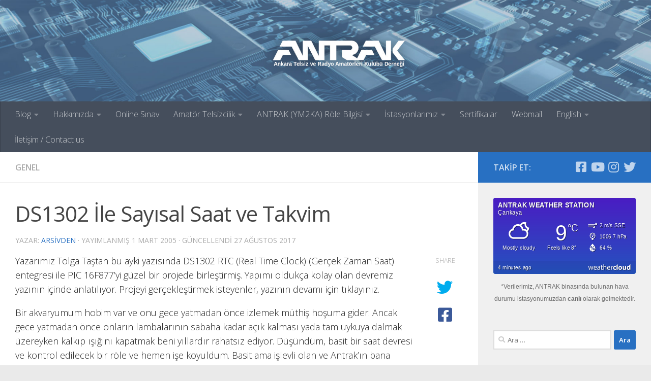

--- FILE ---
content_type: text/html; charset=UTF-8
request_url: https://antrak.org.tr/genel/ds1302-ile-say%C4%B1sal-saat-ve-takvim/
body_size: 22473
content:
<!DOCTYPE html><html
class="no-js" lang="tr" xmlns:og="http://ogp.me/ns#" xmlns:fb="http://ogp.me/ns/fb#"><head><meta
charset="UTF-8"><meta
name="viewport" content="width=device-width, initial-scale=1.0"><link
rel="profile" href="https://gmpg.org/xfn/11" /><link
rel="pingback" href="https://antrak.org.tr/xmlrpc.php"><meta
name='robots' content='index, follow, max-image-preview:large, max-snippet:-1, max-video-preview:-1' /><title>DS1302 İle Sayısal Saat ve Takvim - Ankara Telsiz ve Radyo Amatörleri Kulübü Derneği</title><link
rel="canonical" href="https://antrak.org.tr/genel/ds1302-ile-sayısal-saat-ve-takvim/" /><meta
name="twitter:card" content="summary_large_image" /><meta
name="twitter:title" content="DS1302 İle Sayısal Saat ve Takvim - Ankara Telsiz ve Radyo Amatörleri Kulübü Derneği" /><meta
name="twitter:description" content="Yazarımız Tolga Taştan bu ayki yazısında DS1302 RTC (Real Time Clock) (Gerçek Zaman Saat) entegresi ile PIC 16F877&#8217;yi güzel bir projede birleştirmiş. Yapımı oldukça kolay olan devremiz yazının içinde anlatılıyor. Projeyi gerçekleştirmek isteyenler, yazının&#046;&#046;&#046;" /><meta
name="twitter:image" content="https://antrak.org.tr/wp-content/uploads/resim2-k1.jpg" /><meta
name="twitter:creator" content="@ANTRAK_YM2KA" /><meta
name="twitter:site" content="@ANTRAK_YM2KA" /><meta
name="twitter:label1" content="Yazan:" /><meta
name="twitter:data1" content="arsivden" /><meta
name="twitter:label2" content="Tahmini okuma süresi" /><meta
name="twitter:data2" content="7 dakika" /> <script type="application/ld+json" class="yoast-schema-graph">{"@context":"https://schema.org","@graph":[{"@type":"Article","@id":"https://antrak.org.tr/genel/ds1302-ile-say%c4%b1sal-saat-ve-takvim/#article","isPartOf":{"@id":"https://antrak.org.tr/genel/ds1302-ile-say%c4%b1sal-saat-ve-takvim/"},"author":{"name":"arsivden","@id":"https://antrak.org.tr/#/schema/person/b5ed9de12e0b730d16aeb2695eabc827"},"headline":"DS1302 İle Sayısal Saat ve Takvim","datePublished":"2005-02-28T22:00:00+00:00","dateModified":"2017-08-27T19:52:46+00:00","mainEntityOfPage":{"@id":"https://antrak.org.tr/genel/ds1302-ile-say%c4%b1sal-saat-ve-takvim/"},"wordCount":1438,"image":{"@id":"https://antrak.org.tr/genel/ds1302-ile-say%c4%b1sal-saat-ve-takvim/#primaryimage"},"thumbnailUrl":"https://antrak.org.tr/wp-content/uploads/resim2-k1.jpg","inLanguage":"tr"},{"@type":"WebPage","@id":"https://antrak.org.tr/genel/ds1302-ile-say%c4%b1sal-saat-ve-takvim/","url":"https://antrak.org.tr/genel/ds1302-ile-say%c4%b1sal-saat-ve-takvim/","name":"DS1302 İle Sayısal Saat ve Takvim - Ankara Telsiz ve Radyo Amatörleri Kulübü Derneği","isPartOf":{"@id":"https://antrak.org.tr/#website"},"primaryImageOfPage":{"@id":"https://antrak.org.tr/genel/ds1302-ile-say%c4%b1sal-saat-ve-takvim/#primaryimage"},"image":{"@id":"https://antrak.org.tr/genel/ds1302-ile-say%c4%b1sal-saat-ve-takvim/#primaryimage"},"thumbnailUrl":"https://antrak.org.tr/wp-content/uploads/resim2-k1.jpg","datePublished":"2005-02-28T22:00:00+00:00","dateModified":"2017-08-27T19:52:46+00:00","author":{"@id":"https://antrak.org.tr/#/schema/person/b5ed9de12e0b730d16aeb2695eabc827"},"breadcrumb":{"@id":"https://antrak.org.tr/genel/ds1302-ile-say%c4%b1sal-saat-ve-takvim/#breadcrumb"},"inLanguage":"tr","potentialAction":[{"@type":"ReadAction","target":["https://antrak.org.tr/genel/ds1302-ile-say%c4%b1sal-saat-ve-takvim/"]}]},{"@type":"ImageObject","inLanguage":"tr","@id":"https://antrak.org.tr/genel/ds1302-ile-say%c4%b1sal-saat-ve-takvim/#primaryimage","url":"https://antrak.org.tr/wp-content/uploads/resim2-k1.jpg","contentUrl":"https://antrak.org.tr/wp-content/uploads/resim2-k1.jpg","width":430,"height":301},{"@type":"BreadcrumbList","@id":"https://antrak.org.tr/genel/ds1302-ile-say%c4%b1sal-saat-ve-takvim/#breadcrumb","itemListElement":[{"@type":"ListItem","position":1,"name":"Ana Sayfa","item":"https://antrak.org.tr/"},{"@type":"ListItem","position":2,"name":"DS1302 İle Sayısal Saat ve Takvim"}]},{"@type":"WebSite","@id":"https://antrak.org.tr/#website","url":"https://antrak.org.tr/","name":"Ankara Telsiz ve Radyo Amatörleri Kulübü Derneği","description":"","potentialAction":[{"@type":"SearchAction","target":{"@type":"EntryPoint","urlTemplate":"https://antrak.org.tr/?s={search_term_string}"},"query-input":{"@type":"PropertyValueSpecification","valueRequired":true,"valueName":"search_term_string"}}],"inLanguage":"tr"},{"@type":"Person","@id":"https://antrak.org.tr/#/schema/person/b5ed9de12e0b730d16aeb2695eabc827","name":"arsivden","image":{"@type":"ImageObject","inLanguage":"tr","@id":"https://antrak.org.tr/#/schema/person/image/","url":"https://secure.gravatar.com/avatar/?s=96&d=mm&r=g","contentUrl":"https://secure.gravatar.com/avatar/?s=96&d=mm&r=g","caption":"arsivden"},"url":"https://antrak.org.tr/author/arsivden/"}]}</script> <link
rel="alternate" type="application/rss+xml" title="Ankara Telsiz ve Radyo Amatörleri Kulübü Derneği &raquo; akışı" href="https://antrak.org.tr/feed/" /><link
rel="alternate" type="application/rss+xml" title="Ankara Telsiz ve Radyo Amatörleri Kulübü Derneği &raquo; yorum akışı" href="https://antrak.org.tr/comments/feed/" /><link
id="hu-user-gfont" href="//fonts.googleapis.com/css?family=Open+Sans:400,400italic,300italic,300,600&subset=latin,latin-ext" rel="stylesheet" type="text/css">
<style id='wp-img-auto-sizes-contain-inline-css'>img:is([sizes=auto i],[sizes^="auto," i]){contain-intrinsic-size:3000px 1500px}
/*# sourceURL=wp-img-auto-sizes-contain-inline-css */</style><link
rel='stylesheet' id='dashicons-css' href='https://antrak.org.tr/wp-includes/css/dashicons.min.css' media='all' /><link
rel='stylesheet' id='wp-jquery-ui-dialog-css' href='https://antrak.org.tr/wp-includes/css/jquery-ui-dialog.min.css' media='all' /><style id='wp-block-library-inline-css'>:root{--wp-block-synced-color:#7a00df;--wp-block-synced-color--rgb:122,0,223;--wp-bound-block-color:var(--wp-block-synced-color);--wp-editor-canvas-background:#ddd;--wp-admin-theme-color:#007cba;--wp-admin-theme-color--rgb:0,124,186;--wp-admin-theme-color-darker-10:#006ba1;--wp-admin-theme-color-darker-10--rgb:0,107,160.5;--wp-admin-theme-color-darker-20:#005a87;--wp-admin-theme-color-darker-20--rgb:0,90,135;--wp-admin-border-width-focus:2px}@media (min-resolution:192dpi){:root{--wp-admin-border-width-focus:1.5px}}.wp-element-button{cursor:pointer}:root .has-very-light-gray-background-color{background-color:#eee}:root .has-very-dark-gray-background-color{background-color:#313131}:root .has-very-light-gray-color{color:#eee}:root .has-very-dark-gray-color{color:#313131}:root .has-vivid-green-cyan-to-vivid-cyan-blue-gradient-background{background:linear-gradient(135deg,#00d084,#0693e3)}:root .has-purple-crush-gradient-background{background:linear-gradient(135deg,#34e2e4,#4721fb 50%,#ab1dfe)}:root .has-hazy-dawn-gradient-background{background:linear-gradient(135deg,#faaca8,#dad0ec)}:root .has-subdued-olive-gradient-background{background:linear-gradient(135deg,#fafae1,#67a671)}:root .has-atomic-cream-gradient-background{background:linear-gradient(135deg,#fdd79a,#004a59)}:root .has-nightshade-gradient-background{background:linear-gradient(135deg,#330968,#31cdcf)}:root .has-midnight-gradient-background{background:linear-gradient(135deg,#020381,#2874fc)}:root{--wp--preset--font-size--normal:16px;--wp--preset--font-size--huge:42px}.has-regular-font-size{font-size:1em}.has-larger-font-size{font-size:2.625em}.has-normal-font-size{font-size:var(--wp--preset--font-size--normal)}.has-huge-font-size{font-size:var(--wp--preset--font-size--huge)}.has-text-align-center{text-align:center}.has-text-align-left{text-align:left}.has-text-align-right{text-align:right}.has-fit-text{white-space:nowrap!important}#end-resizable-editor-section{display:none}.aligncenter{clear:both}.items-justified-left{justify-content:flex-start}.items-justified-center{justify-content:center}.items-justified-right{justify-content:flex-end}.items-justified-space-between{justify-content:space-between}.screen-reader-text{border:0;clip-path:inset(50%);height:1px;margin:-1px;overflow:hidden;padding:0;position:absolute;width:1px;word-wrap:normal!important}.screen-reader-text:focus{background-color:#ddd;clip-path:none;color:#444;display:block;font-size:1em;height:auto;left:5px;line-height:normal;padding:15px 23px 14px;text-decoration:none;top:5px;width:auto;z-index:100000}html :where(.has-border-color){border-style:solid}html :where([style*=border-top-color]){border-top-style:solid}html :where([style*=border-right-color]){border-right-style:solid}html :where([style*=border-bottom-color]){border-bottom-style:solid}html :where([style*=border-left-color]){border-left-style:solid}html :where([style*=border-width]){border-style:solid}html :where([style*=border-top-width]){border-top-style:solid}html :where([style*=border-right-width]){border-right-style:solid}html :where([style*=border-bottom-width]){border-bottom-style:solid}html :where([style*=border-left-width]){border-left-style:solid}html :where(img[class*=wp-image-]){height:auto;max-width:100%}:where(figure){margin:0 0 1em}html :where(.is-position-sticky){--wp-admin--admin-bar--position-offset:var(--wp-admin--admin-bar--height,0px)}@media screen and (max-width:600px){html :where(.is-position-sticky){--wp-admin--admin-bar--position-offset:0px}}

/*# sourceURL=wp-block-library-inline-css */</style><style id='wp-block-paragraph-inline-css'>.is-small-text{font-size:.875em}.is-regular-text{font-size:1em}.is-large-text{font-size:2.25em}.is-larger-text{font-size:3em}.has-drop-cap:not(:focus):first-letter{float:left;font-size:8.4em;font-style:normal;font-weight:100;line-height:.68;margin:.05em .1em 0 0;text-transform:uppercase}body.rtl .has-drop-cap:not(:focus):first-letter{float:none;margin-left:.1em}p.has-drop-cap.has-background{overflow:hidden}:root :where(p.has-background){padding:1.25em 2.375em}:where(p.has-text-color:not(.has-link-color)) a{color:inherit}p.has-text-align-left[style*="writing-mode:vertical-lr"],p.has-text-align-right[style*="writing-mode:vertical-rl"]{rotate:180deg}
/*# sourceURL=https://antrak.org.tr/wp-includes/blocks/paragraph/style.min.css */</style><style id='global-styles-inline-css'>:root{--wp--preset--aspect-ratio--square: 1;--wp--preset--aspect-ratio--4-3: 4/3;--wp--preset--aspect-ratio--3-4: 3/4;--wp--preset--aspect-ratio--3-2: 3/2;--wp--preset--aspect-ratio--2-3: 2/3;--wp--preset--aspect-ratio--16-9: 16/9;--wp--preset--aspect-ratio--9-16: 9/16;--wp--preset--color--black: #000000;--wp--preset--color--cyan-bluish-gray: #abb8c3;--wp--preset--color--white: #ffffff;--wp--preset--color--pale-pink: #f78da7;--wp--preset--color--vivid-red: #cf2e2e;--wp--preset--color--luminous-vivid-orange: #ff6900;--wp--preset--color--luminous-vivid-amber: #fcb900;--wp--preset--color--light-green-cyan: #7bdcb5;--wp--preset--color--vivid-green-cyan: #00d084;--wp--preset--color--pale-cyan-blue: #8ed1fc;--wp--preset--color--vivid-cyan-blue: #0693e3;--wp--preset--color--vivid-purple: #9b51e0;--wp--preset--gradient--vivid-cyan-blue-to-vivid-purple: linear-gradient(135deg,rgb(6,147,227) 0%,rgb(155,81,224) 100%);--wp--preset--gradient--light-green-cyan-to-vivid-green-cyan: linear-gradient(135deg,rgb(122,220,180) 0%,rgb(0,208,130) 100%);--wp--preset--gradient--luminous-vivid-amber-to-luminous-vivid-orange: linear-gradient(135deg,rgb(252,185,0) 0%,rgb(255,105,0) 100%);--wp--preset--gradient--luminous-vivid-orange-to-vivid-red: linear-gradient(135deg,rgb(255,105,0) 0%,rgb(207,46,46) 100%);--wp--preset--gradient--very-light-gray-to-cyan-bluish-gray: linear-gradient(135deg,rgb(238,238,238) 0%,rgb(169,184,195) 100%);--wp--preset--gradient--cool-to-warm-spectrum: linear-gradient(135deg,rgb(74,234,220) 0%,rgb(151,120,209) 20%,rgb(207,42,186) 40%,rgb(238,44,130) 60%,rgb(251,105,98) 80%,rgb(254,248,76) 100%);--wp--preset--gradient--blush-light-purple: linear-gradient(135deg,rgb(255,206,236) 0%,rgb(152,150,240) 100%);--wp--preset--gradient--blush-bordeaux: linear-gradient(135deg,rgb(254,205,165) 0%,rgb(254,45,45) 50%,rgb(107,0,62) 100%);--wp--preset--gradient--luminous-dusk: linear-gradient(135deg,rgb(255,203,112) 0%,rgb(199,81,192) 50%,rgb(65,88,208) 100%);--wp--preset--gradient--pale-ocean: linear-gradient(135deg,rgb(255,245,203) 0%,rgb(182,227,212) 50%,rgb(51,167,181) 100%);--wp--preset--gradient--electric-grass: linear-gradient(135deg,rgb(202,248,128) 0%,rgb(113,206,126) 100%);--wp--preset--gradient--midnight: linear-gradient(135deg,rgb(2,3,129) 0%,rgb(40,116,252) 100%);--wp--preset--font-size--small: 13px;--wp--preset--font-size--medium: 20px;--wp--preset--font-size--large: 36px;--wp--preset--font-size--x-large: 42px;--wp--preset--spacing--20: 0.44rem;--wp--preset--spacing--30: 0.67rem;--wp--preset--spacing--40: 1rem;--wp--preset--spacing--50: 1.5rem;--wp--preset--spacing--60: 2.25rem;--wp--preset--spacing--70: 3.38rem;--wp--preset--spacing--80: 5.06rem;--wp--preset--shadow--natural: 6px 6px 9px rgba(0, 0, 0, 0.2);--wp--preset--shadow--deep: 12px 12px 50px rgba(0, 0, 0, 0.4);--wp--preset--shadow--sharp: 6px 6px 0px rgba(0, 0, 0, 0.2);--wp--preset--shadow--outlined: 6px 6px 0px -3px rgb(255, 255, 255), 6px 6px rgb(0, 0, 0);--wp--preset--shadow--crisp: 6px 6px 0px rgb(0, 0, 0);}:where(.is-layout-flex){gap: 0.5em;}:where(.is-layout-grid){gap: 0.5em;}body .is-layout-flex{display: flex;}.is-layout-flex{flex-wrap: wrap;align-items: center;}.is-layout-flex > :is(*, div){margin: 0;}body .is-layout-grid{display: grid;}.is-layout-grid > :is(*, div){margin: 0;}:where(.wp-block-columns.is-layout-flex){gap: 2em;}:where(.wp-block-columns.is-layout-grid){gap: 2em;}:where(.wp-block-post-template.is-layout-flex){gap: 1.25em;}:where(.wp-block-post-template.is-layout-grid){gap: 1.25em;}.has-black-color{color: var(--wp--preset--color--black) !important;}.has-cyan-bluish-gray-color{color: var(--wp--preset--color--cyan-bluish-gray) !important;}.has-white-color{color: var(--wp--preset--color--white) !important;}.has-pale-pink-color{color: var(--wp--preset--color--pale-pink) !important;}.has-vivid-red-color{color: var(--wp--preset--color--vivid-red) !important;}.has-luminous-vivid-orange-color{color: var(--wp--preset--color--luminous-vivid-orange) !important;}.has-luminous-vivid-amber-color{color: var(--wp--preset--color--luminous-vivid-amber) !important;}.has-light-green-cyan-color{color: var(--wp--preset--color--light-green-cyan) !important;}.has-vivid-green-cyan-color{color: var(--wp--preset--color--vivid-green-cyan) !important;}.has-pale-cyan-blue-color{color: var(--wp--preset--color--pale-cyan-blue) !important;}.has-vivid-cyan-blue-color{color: var(--wp--preset--color--vivid-cyan-blue) !important;}.has-vivid-purple-color{color: var(--wp--preset--color--vivid-purple) !important;}.has-black-background-color{background-color: var(--wp--preset--color--black) !important;}.has-cyan-bluish-gray-background-color{background-color: var(--wp--preset--color--cyan-bluish-gray) !important;}.has-white-background-color{background-color: var(--wp--preset--color--white) !important;}.has-pale-pink-background-color{background-color: var(--wp--preset--color--pale-pink) !important;}.has-vivid-red-background-color{background-color: var(--wp--preset--color--vivid-red) !important;}.has-luminous-vivid-orange-background-color{background-color: var(--wp--preset--color--luminous-vivid-orange) !important;}.has-luminous-vivid-amber-background-color{background-color: var(--wp--preset--color--luminous-vivid-amber) !important;}.has-light-green-cyan-background-color{background-color: var(--wp--preset--color--light-green-cyan) !important;}.has-vivid-green-cyan-background-color{background-color: var(--wp--preset--color--vivid-green-cyan) !important;}.has-pale-cyan-blue-background-color{background-color: var(--wp--preset--color--pale-cyan-blue) !important;}.has-vivid-cyan-blue-background-color{background-color: var(--wp--preset--color--vivid-cyan-blue) !important;}.has-vivid-purple-background-color{background-color: var(--wp--preset--color--vivid-purple) !important;}.has-black-border-color{border-color: var(--wp--preset--color--black) !important;}.has-cyan-bluish-gray-border-color{border-color: var(--wp--preset--color--cyan-bluish-gray) !important;}.has-white-border-color{border-color: var(--wp--preset--color--white) !important;}.has-pale-pink-border-color{border-color: var(--wp--preset--color--pale-pink) !important;}.has-vivid-red-border-color{border-color: var(--wp--preset--color--vivid-red) !important;}.has-luminous-vivid-orange-border-color{border-color: var(--wp--preset--color--luminous-vivid-orange) !important;}.has-luminous-vivid-amber-border-color{border-color: var(--wp--preset--color--luminous-vivid-amber) !important;}.has-light-green-cyan-border-color{border-color: var(--wp--preset--color--light-green-cyan) !important;}.has-vivid-green-cyan-border-color{border-color: var(--wp--preset--color--vivid-green-cyan) !important;}.has-pale-cyan-blue-border-color{border-color: var(--wp--preset--color--pale-cyan-blue) !important;}.has-vivid-cyan-blue-border-color{border-color: var(--wp--preset--color--vivid-cyan-blue) !important;}.has-vivid-purple-border-color{border-color: var(--wp--preset--color--vivid-purple) !important;}.has-vivid-cyan-blue-to-vivid-purple-gradient-background{background: var(--wp--preset--gradient--vivid-cyan-blue-to-vivid-purple) !important;}.has-light-green-cyan-to-vivid-green-cyan-gradient-background{background: var(--wp--preset--gradient--light-green-cyan-to-vivid-green-cyan) !important;}.has-luminous-vivid-amber-to-luminous-vivid-orange-gradient-background{background: var(--wp--preset--gradient--luminous-vivid-amber-to-luminous-vivid-orange) !important;}.has-luminous-vivid-orange-to-vivid-red-gradient-background{background: var(--wp--preset--gradient--luminous-vivid-orange-to-vivid-red) !important;}.has-very-light-gray-to-cyan-bluish-gray-gradient-background{background: var(--wp--preset--gradient--very-light-gray-to-cyan-bluish-gray) !important;}.has-cool-to-warm-spectrum-gradient-background{background: var(--wp--preset--gradient--cool-to-warm-spectrum) !important;}.has-blush-light-purple-gradient-background{background: var(--wp--preset--gradient--blush-light-purple) !important;}.has-blush-bordeaux-gradient-background{background: var(--wp--preset--gradient--blush-bordeaux) !important;}.has-luminous-dusk-gradient-background{background: var(--wp--preset--gradient--luminous-dusk) !important;}.has-pale-ocean-gradient-background{background: var(--wp--preset--gradient--pale-ocean) !important;}.has-electric-grass-gradient-background{background: var(--wp--preset--gradient--electric-grass) !important;}.has-midnight-gradient-background{background: var(--wp--preset--gradient--midnight) !important;}.has-small-font-size{font-size: var(--wp--preset--font-size--small) !important;}.has-medium-font-size{font-size: var(--wp--preset--font-size--medium) !important;}.has-large-font-size{font-size: var(--wp--preset--font-size--large) !important;}.has-x-large-font-size{font-size: var(--wp--preset--font-size--x-large) !important;}
/*# sourceURL=global-styles-inline-css */</style><style id='classic-theme-styles-inline-css'>/*! This file is auto-generated */
.wp-block-button__link{color:#fff;background-color:#32373c;border-radius:9999px;box-shadow:none;text-decoration:none;padding:calc(.667em + 2px) calc(1.333em + 2px);font-size:1.125em}.wp-block-file__button{background:#32373c;color:#fff;text-decoration:none}
/*# sourceURL=/wp-includes/css/classic-themes.min.css */</style><link
rel='stylesheet' id='contact-form-7-css' href='https://antrak.org.tr/wp-content/plugins/contact-form-7/includes/css/styles.css' media='all' /><link
rel='stylesheet' id='responsive-lightbox-swipebox-css' href='https://antrak.org.tr/wp-content/plugins/responsive-lightbox/assets/swipebox/swipebox.min.css' media='all' /><link
rel='stylesheet' id='wpProQuiz_front_style-css' href='https://antrak.org.tr/wp-content/plugins/wp-pro-quiz/css/wpProQuiz_front.min.css' media='all' /><link
rel='stylesheet' id='hueman-main-style-css' href='https://antrak.org.tr/wp-content/themes/hueman/assets/front/css/main.min.css' media='all' /><style id='hueman-main-style-inline-css'>body { font-family:'Open Sans', Arial, sans-serif;font-size:1.00rem }@media only screen and (min-width: 720px) {
        .nav > li { font-size:1.00rem; }
      }::selection { background-color: #2870c2; }
::-moz-selection { background-color: #2870c2; }a,a>span.hu-external::after,.themeform label .required,#flexslider-featured .flex-direction-nav .flex-next:hover,#flexslider-featured .flex-direction-nav .flex-prev:hover,.post-hover:hover .post-title a,.post-title a:hover,.sidebar.s1 .post-nav li a:hover i,.content .post-nav li a:hover i,.post-related a:hover,.sidebar.s1 .widget_rss ul li a,#footer .widget_rss ul li a,.sidebar.s1 .widget_calendar a,#footer .widget_calendar a,.sidebar.s1 .alx-tab .tab-item-category a,.sidebar.s1 .alx-posts .post-item-category a,.sidebar.s1 .alx-tab li:hover .tab-item-title a,.sidebar.s1 .alx-tab li:hover .tab-item-comment a,.sidebar.s1 .alx-posts li:hover .post-item-title a,#footer .alx-tab .tab-item-category a,#footer .alx-posts .post-item-category a,#footer .alx-tab li:hover .tab-item-title a,#footer .alx-tab li:hover .tab-item-comment a,#footer .alx-posts li:hover .post-item-title a,.comment-tabs li.active a,.comment-awaiting-moderation,.child-menu a:hover,.child-menu .current_page_item > a,.wp-pagenavi a{ color: #2870c2; }input[type="submit"],.themeform button[type="submit"],.sidebar.s1 .sidebar-top,.sidebar.s1 .sidebar-toggle,#flexslider-featured .flex-control-nav li a.flex-active,.post-tags a:hover,.sidebar.s1 .widget_calendar caption,#footer .widget_calendar caption,.author-bio .bio-avatar:after,.commentlist li.bypostauthor > .comment-body:after,.commentlist li.comment-author-admin > .comment-body:after{ background-color: #2870c2; }.post-format .format-container { border-color: #2870c2; }.sidebar.s1 .alx-tabs-nav li.active a,#footer .alx-tabs-nav li.active a,.comment-tabs li.active a,.wp-pagenavi a:hover,.wp-pagenavi a:active,.wp-pagenavi span.current{ border-bottom-color: #2870c2!important; }.sidebar.s2 .post-nav li a:hover i,
.sidebar.s2 .widget_rss ul li a,
.sidebar.s2 .widget_calendar a,
.sidebar.s2 .alx-tab .tab-item-category a,
.sidebar.s2 .alx-posts .post-item-category a,
.sidebar.s2 .alx-tab li:hover .tab-item-title a,
.sidebar.s2 .alx-tab li:hover .tab-item-comment a,
.sidebar.s2 .alx-posts li:hover .post-item-title a { color: #2870c2; }
.sidebar.s2 .sidebar-top,.sidebar.s2 .sidebar-toggle,.post-comments,.jp-play-bar,.jp-volume-bar-value,.sidebar.s2 .widget_calendar caption{ background-color: #2870c2; }.sidebar.s2 .alx-tabs-nav li.active a { border-bottom-color: #2870c2; }
.post-comments::before { border-right-color: #2870c2; }
      .search-expand,
              #nav-topbar.nav-container { background-color: #26272b}@media only screen and (min-width: 720px) {
                #nav-topbar .nav ul { background-color: #26272b; }
              }.is-scrolled #header .nav-container.desktop-sticky,
              .is-scrolled #header .search-expand { background-color: #26272b; background-color: rgba(38,39,43,0.90) }.is-scrolled .topbar-transparent #nav-topbar.desktop-sticky .nav ul { background-color: #26272b; background-color: rgba(38,39,43,0.95) }#header { background-color: #5479a5; }
@media only screen and (min-width: 720px) {
  #nav-header .nav ul { background-color: #5479a5; }
}
        #header #nav-mobile { background-color: #33363b; }.is-scrolled #header #nav-mobile { background-color: #33363b; background-color: rgba(51,54,59,0.90) }#nav-header.nav-container, #main-header-search .search-expand { background-color: ; }
@media only screen and (min-width: 720px) {
  #nav-header .nav ul { background-color: ; }
}
        .site-title a img { max-height: 300px; }img { -webkit-border-radius: 3px; border-radius: 3px; }
/*# sourceURL=hueman-main-style-inline-css */</style><link
rel='stylesheet' id='hueman-font-awesome-css' href='https://antrak.org.tr/wp-content/themes/hueman/assets/front/css/font-awesome.min.css' media='all' /> <script src="https://antrak.org.tr/wp-includes/js/jquery/jquery.min.js" id="jquery-core-js"></script> <link
rel="https://api.w.org/" href="https://antrak.org.tr/wp-json/" /><link
rel="alternate" title="JSON" type="application/json" href="https://antrak.org.tr/wp-json/wp/v2/posts/226" /><link
rel="EditURI" type="application/rsd+xml" title="RSD" href="https://antrak.org.tr/xmlrpc.php?rsd" /><meta
name="generator" content="WordPress 6.9" /><link
rel='shortlink' href='https://antrak.org.tr/?p=226' /><link
rel="preload" as="font" type="font/woff2" href="https://antrak.org.tr/wp-content/themes/hueman/assets/front/webfonts/fa-brands-400.woff2?v=5.15.2" crossorigin="anonymous"/><link
rel="preload" as="font" type="font/woff2" href="https://antrak.org.tr/wp-content/themes/hueman/assets/front/webfonts/fa-regular-400.woff2?v=5.15.2" crossorigin="anonymous"/><link
rel="preload" as="font" type="font/woff2" href="https://antrak.org.tr/wp-content/themes/hueman/assets/front/webfonts/fa-solid-900.woff2?v=5.15.2" crossorigin="anonymous"/>
<!--[if lt IE 9]> <script src="https://antrak.org.tr/wp-content/themes/hueman/assets/front/js/ie/html5shiv-printshiv.min.js"></script> <script src="https://antrak.org.tr/wp-content/themes/hueman/assets/front/js/ie/selectivizr.js"></script> <![endif]--><style id="sccss">.entry { color: #222; }
.entry.excerpt { color: #222; }</style><meta
property="og:locale" content="tr_TR"/><meta
property="og:site_name" content="Ankara Telsiz ve Radyo Amatörleri Kulübü Derneği"/><meta
property="og:title" content="DS1302 İle Sayısal Saat ve Takvim"/><meta
property="og:url" content="https://antrak.org.tr/genel/ds1302-ile-say%c4%b1sal-saat-ve-takvim/"/><meta
property="og:type" content="article"/><meta
property="og:description" content="Yazarımız Tolga Taştan bu ayki yazısında DS1302 RTC (Real Time Clock) (Gerçek Zaman Saat) entegresi ile PIC 16F877&#039;yi güzel bir projede birleştirmiş. Yapımı oldukça kolay olan devremiz yazının içinde anlatılıyor. Projeyi gerçekleştirmek isteyenler, yazının devamı için tıklayınız.Bir akvaryum"/><meta
property="og:image" content="https://antrak.org.tr/wp-content/uploads/resim2-k1.jpg"/><meta
property="og:image:url" content="https://antrak.org.tr/wp-content/uploads/resim2-k1.jpg"/><meta
property="og:image:secure_url" content="https://antrak.org.tr/wp-content/uploads/resim2-k1.jpg"/><meta
property="article:published_time" content="2005-03-01T00:00:00+02:00"/><meta
property="article:modified_time" content="2017-08-27T22:52:46+03:00" /><meta
property="og:updated_time" content="2017-08-27T22:52:46+03:00" /><meta
property="article:section" content="Genel"/><meta
itemprop="name" content="DS1302 İle Sayısal Saat ve Takvim"/><meta
itemprop="headline" content="DS1302 İle Sayısal Saat ve Takvim"/><meta
itemprop="description" content="Yazarımız Tolga Taştan bu ayki yazısında DS1302 RTC (Real Time Clock) (Gerçek Zaman Saat) entegresi ile PIC 16F877&#039;yi güzel bir projede birleştirmiş. Yapımı oldukça kolay olan devremiz yazının içinde anlatılıyor. Projeyi gerçekleştirmek isteyenler, yazının devamı için tıklayınız.Bir akvaryum"/><meta
itemprop="image" content="https://antrak.org.tr/wp-content/uploads/resim2-k1.jpg"/><meta
itemprop="datePublished" content="2005-03-01"/><meta
itemprop="dateModified" content="2017-08-27T22:52:46+03:00" /><meta
itemprop="author" content="arsivden"/></head><body
class="wp-singular post-template-default single single-post postid-226 single-format-standard wp-embed-responsive wp-theme-hueman col-2cl boxed header-desktop-sticky header-mobile-sticky hueman-3-7-27 chrome"><div
id="wrapper">
<a
class="screen-reader-text skip-link" href="#content">Skip to content</a><header
id="header" class="main-menu-mobile-on one-mobile-menu main_menu header-ads-desktop  topbar-transparent has-header-img"><nav
class="nav-container group mobile-menu mobile-sticky " id="nav-mobile" data-menu-id="header-1"><div
class="mobile-title-logo-in-header"><p
class="site-title">                  <a
class="custom-logo-link" href="https://antrak.org.tr/" rel="home" title="Ankara Telsiz ve Radyo Amatörleri Kulübü Derneği | Ana sayfa">Ankara Telsiz ve Radyo Amatörleri Kulübü Derneği</a></p></div>
<button
class="ham__navbar-toggler-two collapsed" title="Menu" aria-expanded="false">
<span
class="ham__navbar-span-wrapper">
<span
class="line line-1"></span>
<span
class="line line-2"></span>
<span
class="line line-3"></span>
</span>
</button><div
class="nav-text"></div><div
class="nav-wrap container"><ul
class="nav container-inner group mobile-search"><li><form
role="search" method="get" class="search-form" action="https://antrak.org.tr/">
<label>
<span
class="screen-reader-text">Arama:</span>
<input
type="search" class="search-field" placeholder="Ara &hellip;" value="" name="s" />
</label>
<input
type="submit" class="search-submit" value="Ara" /></form></li></ul><ul
id="menu-ana-menu" class="nav container-inner group"><li
id="menu-item-4409" class="menu-item menu-item-type-taxonomy menu-item-object-category menu-item-has-children menu-item-4409"><a
href="https://antrak.org.tr/blog/">Blog</a><ul
class="sub-menu"><li
id="menu-item-11746" class="menu-item menu-item-type-taxonomy menu-item-object-category current-post-ancestor current-menu-parent current-post-parent menu-item-11746"><a
href="https://antrak.org.tr/genel/">Genel</a></li><li
id="menu-item-11747" class="menu-item menu-item-type-taxonomy menu-item-object-category menu-item-11747"><a
href="https://antrak.org.tr/haberler/">Haberler</a></li><li
id="menu-item-11748" class="menu-item menu-item-type-taxonomy menu-item-object-category menu-item-11748"><a
href="https://antrak.org.tr/projeler/">Elektronik Projeleri</a></li><li
id="menu-item-11749" class="menu-item menu-item-type-taxonomy menu-item-object-category menu-item-11749"><a
href="https://antrak.org.tr/blog/anten/">Telsiz Antenleri</a></li><li
id="menu-item-11750" class="menu-item menu-item-type-taxonomy menu-item-object-category menu-item-11750"><a
href="https://antrak.org.tr/blog/tamir/">Tamirler</a></li></ul></li><li
id="menu-item-4403" class="menu-item menu-item-type-post_type menu-item-object-page menu-item-has-children menu-item-4403"><a
href="https://antrak.org.tr/hakkimizda/">Hakkımızda</a><ul
class="sub-menu"><li
id="menu-item-4407" class="menu-item menu-item-type-post_type menu-item-object-page menu-item-4407"><a
href="https://antrak.org.tr/secilmis-kurullar/">Seçilmiş Kurullar</a></li><li
id="menu-item-4405" class="menu-item menu-item-type-post_type menu-item-object-page menu-item-4405"><a
href="https://antrak.org.tr/kurulustan-bugune-baskanlarimiz/">Kuruluştan Bugüne Başkanlarımız</a></li><li
id="menu-item-4401" class="menu-item menu-item-type-post_type menu-item-object-page menu-item-4401"><a
href="https://antrak.org.tr/kunye/">Künye</a></li><li
id="menu-item-4404" class="menu-item menu-item-type-post_type menu-item-object-page menu-item-4404"><a
href="https://antrak.org.tr/kurucularmz/">Kurucularımız</a></li><li
id="menu-item-4397" class="menu-item menu-item-type-post_type menu-item-object-page menu-item-4397"><a
href="https://antrak.org.tr/tuzuk/">Tüzük</a></li><li
id="menu-item-4391" class="menu-item menu-item-type-post_type menu-item-object-page menu-item-4391"><a
href="https://antrak.org.tr/aramizdan-ayrilanlar/">Aramızdan Ayrılanlar</a></li><li
id="menu-item-4393" class="menu-item menu-item-type-post_type menu-item-object-page menu-item-4393"><a
href="https://antrak.org.tr/fotograf-ve-video-galerisi/">Fotoğraf ve Video Galerisi</a></li><li
id="menu-item-4400" class="menu-item menu-item-type-post_type menu-item-object-page menu-item-4400"><a
href="https://antrak.org.tr/konferans-salonumuz/">Konferans Salonumuz</a></li></ul></li><li
id="menu-item-4395" class="menu-item menu-item-type-post_type menu-item-object-page menu-item-4395"><a
href="https://antrak.org.tr/online-sinav/">Online Sınav</a></li><li
id="menu-item-4414" class="menu-item menu-item-type-post_type menu-item-object-page menu-item-has-children menu-item-4414"><a
href="https://antrak.org.tr/amator-telsizcilik/">Amatör Telsizcilik</a><ul
class="sub-menu"><li
id="menu-item-11107" class="menu-item menu-item-type-post_type menu-item-object-page menu-item-11107"><a
href="https://antrak.org.tr/antrak-el-kitabi/">ANTRAK El Kitabı</a></li><li
id="menu-item-4398" class="menu-item menu-item-type-post_type menu-item-object-page menu-item-4398"><a
href="https://antrak.org.tr/yayinlar/">Eski Yayınlar</a></li><li
id="menu-item-4402" class="menu-item menu-item-type-post_type menu-item-object-page menu-item-4402"><a
href="https://antrak.org.tr/yasa-ve-ynetmelik/">Yasa ve Yönetmelik</a></li><li
id="menu-item-4436" class="menu-item menu-item-type-post_type menu-item-object-page menu-item-4436"><a
href="https://antrak.org.tr/q-kodlari/">Q Kodları</a></li><li
id="menu-item-9934" class="menu-item menu-item-type-post_type menu-item-object-page menu-item-9934"><a
href="https://antrak.org.tr/fonetik-alfabe/">Fonetik Alfabe</a></li><li
id="menu-item-4435" class="menu-item menu-item-type-post_type menu-item-object-page menu-item-4435"><a
href="https://antrak.org.tr/qsl-karti-nedir/">QSL Kartı Nedir?</a></li><li
id="menu-item-4396" class="menu-item menu-item-type-post_type menu-item-object-page menu-item-4396"><a
href="https://antrak.org.tr/sik-sorulan-sorular/">Sık Sorulan Sorular</a></li><li
id="menu-item-11608" class="menu-item menu-item-type-post_type menu-item-object-page menu-item-11608"><a
href="https://antrak.org.tr/etkinlik-cagri-isaretleri/">Etkinlik Çağrı İşaretleri</a></li></ul></li><li
id="menu-item-4390" class="menu-item menu-item-type-post_type menu-item-object-page menu-item-has-children menu-item-4390"><a
href="https://antrak.org.tr/antrak-role-bilgisi/">ANTRAK (YM2KA) Röle Bilgisi</a><ul
class="sub-menu"><li
id="menu-item-4437" class="menu-item menu-item-type-post_type menu-item-object-page menu-item-4437"><a
href="https://antrak.org.tr/r7-online-kullanicilar/">R7 Online Kullanıcılar</a></li><li
id="menu-item-10130" class="menu-item menu-item-type-post_type menu-item-object-page menu-item-10130"><a
href="https://antrak.org.tr/r94-online-kullanicilar/">R94 Online Kullanıcılar</a></li><li
id="menu-item-11499" class="menu-item menu-item-type-post_type menu-item-object-page menu-item-11499"><a
href="https://antrak.org.tr/r101-online-kullanicilar/">R101 Online Kullanıcılar</a></li></ul></li><li
id="menu-item-11070" class="menu-item menu-item-type-post_type menu-item-object-page menu-item-has-children menu-item-11070"><a
href="https://antrak.org.tr/istasyonlarimiz/">İstasyonlarımız</a><ul
class="sub-menu"><li
id="menu-item-11069" class="menu-item menu-item-type-post_type menu-item-object-page menu-item-11069"><a
href="https://antrak.org.tr/yildirim-tespit/">Yıldırım Tespit</a></li><li
id="menu-item-9554" class="menu-item menu-item-type-post_type menu-item-object-page menu-item-9554"><a
href="https://antrak.org.tr/hava-durumu/">Hava Durumu</a></li><li
id="menu-item-11078" class="menu-item menu-item-type-post_type menu-item-object-page menu-item-11078"><a
href="https://antrak.org.tr/aprs/">APRS</a></li><li
id="menu-item-11076" class="menu-item menu-item-type-post_type menu-item-object-page menu-item-11076"><a
href="https://antrak.org.tr/adx-sayisal-qrp/">ADX Sayısal QRP</a></li><li
id="menu-item-11077" class="menu-item menu-item-type-post_type menu-item-object-page menu-item-11077"><a
href="https://antrak.org.tr/uydu-izleme/">Uydu İzleme</a></li></ul></li><li
id="menu-item-11660" class="menu-item menu-item-type-post_type menu-item-object-page menu-item-11660"><a
href="https://antrak.org.tr/sertifikalar/">Sertifikalar</a></li><li
id="menu-item-4410" class="menu-item menu-item-type-custom menu-item-object-custom menu-item-4410"><a
href="https://antrak.org.tr:8083">Webmail</a></li><li
id="menu-item-4392" class="menu-item menu-item-type-post_type menu-item-object-page menu-item-has-children menu-item-4392"><a
href="https://antrak.org.tr/foreign-operators/">English</a><ul
class="sub-menu"><li
id="menu-item-11740" class="menu-item menu-item-type-taxonomy menu-item-object-category menu-item-11740"><a
href="https://antrak.org.tr/projeler/">Electronic Projects</a></li></ul></li><li
id="menu-item-4389" class="menu-item menu-item-type-post_type menu-item-object-page menu-item-4389"><a
href="https://antrak.org.tr/iletisim/">İletişim / Contact us</a></li></ul></div></nav><div
class="container group"><div
class="container-inner"><div
id="header-image-wrap"><div
class="group hu-pad central-header-zone"><div
id="header-widgets"></div></div><a
href="https://antrak.org.tr/" rel="home"><img
src="data:image/svg+xml,%3Csvg xmlns='http%3A%2F%2Fwww.w3.org/2000/svg' style='width:auto;height:auto'%2F%3E" data-src="https://antrak.org.tr/wp-content/uploads/header5.jpg" width="1920" height="300" alt="" class="new-site-image" srcset="https://antrak.org.tr/wp-content/uploads/header5.jpg 1920w, https://antrak.org.tr/wp-content/uploads/header5-320x50.jpg 320w, https://antrak.org.tr/wp-content/uploads/header5-720x113.jpg 720w" sizes="(max-width: 1920px) 100vw, 1920px" decoding="async" fetchpriority="high" loading="lazy" /></a></div><nav
class="nav-container group desktop-menu " id="nav-header" data-menu-id="header-2"><div
class="nav-text"></div><div
class="nav-wrap container"><ul
id="menu-ana-menu-1" class="nav container-inner group"><li
class="menu-item menu-item-type-taxonomy menu-item-object-category menu-item-has-children menu-item-4409"><a
href="https://antrak.org.tr/blog/">Blog</a><ul
class="sub-menu"><li
class="menu-item menu-item-type-taxonomy menu-item-object-category current-post-ancestor current-menu-parent current-post-parent menu-item-11746"><a
href="https://antrak.org.tr/genel/">Genel</a></li><li
class="menu-item menu-item-type-taxonomy menu-item-object-category menu-item-11747"><a
href="https://antrak.org.tr/haberler/">Haberler</a></li><li
class="menu-item menu-item-type-taxonomy menu-item-object-category menu-item-11748"><a
href="https://antrak.org.tr/projeler/">Elektronik Projeleri</a></li><li
class="menu-item menu-item-type-taxonomy menu-item-object-category menu-item-11749"><a
href="https://antrak.org.tr/blog/anten/">Telsiz Antenleri</a></li><li
class="menu-item menu-item-type-taxonomy menu-item-object-category menu-item-11750"><a
href="https://antrak.org.tr/blog/tamir/">Tamirler</a></li></ul></li><li
class="menu-item menu-item-type-post_type menu-item-object-page menu-item-has-children menu-item-4403"><a
href="https://antrak.org.tr/hakkimizda/">Hakkımızda</a><ul
class="sub-menu"><li
class="menu-item menu-item-type-post_type menu-item-object-page menu-item-4407"><a
href="https://antrak.org.tr/secilmis-kurullar/">Seçilmiş Kurullar</a></li><li
class="menu-item menu-item-type-post_type menu-item-object-page menu-item-4405"><a
href="https://antrak.org.tr/kurulustan-bugune-baskanlarimiz/">Kuruluştan Bugüne Başkanlarımız</a></li><li
class="menu-item menu-item-type-post_type menu-item-object-page menu-item-4401"><a
href="https://antrak.org.tr/kunye/">Künye</a></li><li
class="menu-item menu-item-type-post_type menu-item-object-page menu-item-4404"><a
href="https://antrak.org.tr/kurucularmz/">Kurucularımız</a></li><li
class="menu-item menu-item-type-post_type menu-item-object-page menu-item-4397"><a
href="https://antrak.org.tr/tuzuk/">Tüzük</a></li><li
class="menu-item menu-item-type-post_type menu-item-object-page menu-item-4391"><a
href="https://antrak.org.tr/aramizdan-ayrilanlar/">Aramızdan Ayrılanlar</a></li><li
class="menu-item menu-item-type-post_type menu-item-object-page menu-item-4393"><a
href="https://antrak.org.tr/fotograf-ve-video-galerisi/">Fotoğraf ve Video Galerisi</a></li><li
class="menu-item menu-item-type-post_type menu-item-object-page menu-item-4400"><a
href="https://antrak.org.tr/konferans-salonumuz/">Konferans Salonumuz</a></li></ul></li><li
class="menu-item menu-item-type-post_type menu-item-object-page menu-item-4395"><a
href="https://antrak.org.tr/online-sinav/">Online Sınav</a></li><li
class="menu-item menu-item-type-post_type menu-item-object-page menu-item-has-children menu-item-4414"><a
href="https://antrak.org.tr/amator-telsizcilik/">Amatör Telsizcilik</a><ul
class="sub-menu"><li
class="menu-item menu-item-type-post_type menu-item-object-page menu-item-11107"><a
href="https://antrak.org.tr/antrak-el-kitabi/">ANTRAK El Kitabı</a></li><li
class="menu-item menu-item-type-post_type menu-item-object-page menu-item-4398"><a
href="https://antrak.org.tr/yayinlar/">Eski Yayınlar</a></li><li
class="menu-item menu-item-type-post_type menu-item-object-page menu-item-4402"><a
href="https://antrak.org.tr/yasa-ve-ynetmelik/">Yasa ve Yönetmelik</a></li><li
class="menu-item menu-item-type-post_type menu-item-object-page menu-item-4436"><a
href="https://antrak.org.tr/q-kodlari/">Q Kodları</a></li><li
class="menu-item menu-item-type-post_type menu-item-object-page menu-item-9934"><a
href="https://antrak.org.tr/fonetik-alfabe/">Fonetik Alfabe</a></li><li
class="menu-item menu-item-type-post_type menu-item-object-page menu-item-4435"><a
href="https://antrak.org.tr/qsl-karti-nedir/">QSL Kartı Nedir?</a></li><li
class="menu-item menu-item-type-post_type menu-item-object-page menu-item-4396"><a
href="https://antrak.org.tr/sik-sorulan-sorular/">Sık Sorulan Sorular</a></li><li
class="menu-item menu-item-type-post_type menu-item-object-page menu-item-11608"><a
href="https://antrak.org.tr/etkinlik-cagri-isaretleri/">Etkinlik Çağrı İşaretleri</a></li></ul></li><li
class="menu-item menu-item-type-post_type menu-item-object-page menu-item-has-children menu-item-4390"><a
href="https://antrak.org.tr/antrak-role-bilgisi/">ANTRAK (YM2KA) Röle Bilgisi</a><ul
class="sub-menu"><li
class="menu-item menu-item-type-post_type menu-item-object-page menu-item-4437"><a
href="https://antrak.org.tr/r7-online-kullanicilar/">R7 Online Kullanıcılar</a></li><li
class="menu-item menu-item-type-post_type menu-item-object-page menu-item-10130"><a
href="https://antrak.org.tr/r94-online-kullanicilar/">R94 Online Kullanıcılar</a></li><li
class="menu-item menu-item-type-post_type menu-item-object-page menu-item-11499"><a
href="https://antrak.org.tr/r101-online-kullanicilar/">R101 Online Kullanıcılar</a></li></ul></li><li
class="menu-item menu-item-type-post_type menu-item-object-page menu-item-has-children menu-item-11070"><a
href="https://antrak.org.tr/istasyonlarimiz/">İstasyonlarımız</a><ul
class="sub-menu"><li
class="menu-item menu-item-type-post_type menu-item-object-page menu-item-11069"><a
href="https://antrak.org.tr/yildirim-tespit/">Yıldırım Tespit</a></li><li
class="menu-item menu-item-type-post_type menu-item-object-page menu-item-9554"><a
href="https://antrak.org.tr/hava-durumu/">Hava Durumu</a></li><li
class="menu-item menu-item-type-post_type menu-item-object-page menu-item-11078"><a
href="https://antrak.org.tr/aprs/">APRS</a></li><li
class="menu-item menu-item-type-post_type menu-item-object-page menu-item-11076"><a
href="https://antrak.org.tr/adx-sayisal-qrp/">ADX Sayısal QRP</a></li><li
class="menu-item menu-item-type-post_type menu-item-object-page menu-item-11077"><a
href="https://antrak.org.tr/uydu-izleme/">Uydu İzleme</a></li></ul></li><li
class="menu-item menu-item-type-post_type menu-item-object-page menu-item-11660"><a
href="https://antrak.org.tr/sertifikalar/">Sertifikalar</a></li><li
class="menu-item menu-item-type-custom menu-item-object-custom menu-item-4410"><a
href="https://antrak.org.tr:8083">Webmail</a></li><li
class="menu-item menu-item-type-post_type menu-item-object-page menu-item-has-children menu-item-4392"><a
href="https://antrak.org.tr/foreign-operators/">English</a><ul
class="sub-menu"><li
class="menu-item menu-item-type-taxonomy menu-item-object-category menu-item-11740"><a
href="https://antrak.org.tr/projeler/">Electronic Projects</a></li></ul></li><li
class="menu-item menu-item-type-post_type menu-item-object-page menu-item-4389"><a
href="https://antrak.org.tr/iletisim/">İletişim / Contact us</a></li></ul></div></nav></div></div></header><div
class="container" id="page"><div
class="container-inner"><div
class="main"><div
class="main-inner group"><main
class="content" id="content"><div
class="page-title hu-pad group"><ul
class="meta-single group"><li
class="category"><a
href="https://antrak.org.tr/genel/" rel="category tag">Genel</a></li></ul></div><div
class="hu-pad group"><article
class="post-226 post type-post status-publish format-standard has-post-thumbnail hentry category-genel"><div
class="post-inner group"><h1 class="post-title entry-title">DS1302 İle Sayısal Saat ve Takvim</h1><p
class="post-byline">
Yazar:     <span
class="vcard author">
<span
class="fn"><a
href="https://antrak.org.tr/author/arsivden/" title="arsivden tarafından yazılan yazılar" rel="author">arsivden</a></span>
</span>
&middot;
Yayımlanmış <time
class="published" datetime="2005-03-01T00:00:00+02:00">1 Mart 2005</time>
&middot; Güncellendi <time
class="updated" datetime="2017-08-27T22:52:46+03:00">27 Ağustos 2017</time></p><div
class="clear"></div><div
class="entry themeform share"><div
class="entry-inner"><p>Yazarımız Tolga Taştan bu ayki yazısında DS1302 RTC (Real Time Clock) (Gerçek Zaman Saat) entegresi ile PIC 16F877&#8217;yi güzel bir projede birleştirmiş. Yapımı oldukça kolay olan devremiz yazının içinde anlatılıyor. Projeyi gerçekleştirmek isteyenler, yazının devamı için tıklayınız.</p><p><span
id="more-226"></span></p><p>Bir akvaryumum hobim var ve onu gece yatmadan önce izlemek müthiş hoşuma gider. Ancak gece yatmadan önce onların lambalarının sabaha kadar açık kalması yada tam uykuya dalmak üzereyken kalkıp ışığını kapatmak beni yıllardır rahatsız ediyor. Düşündüm, basit bir saat devresi ve kontrol edilecek bir röle ve hemen işe koyuldum. Basit ama işlevli olan ve Antrak&#8217;ın bana bağımlılık yarattığı Microchip&#8217;in Pic mikrodenetleyicileri bu iş için ideal&#8217;di. Ancak onun o Timer modülleri beni çıldırttı. Yaptığım saat her gün ya 5dk ileri gidiyor, ya 5dk geri kalıyordu. Bu noktada bir osilatör yardımıyla çözümünü buldum ancak bu beni tatmin etmedi. Ben tarihle de oynamak istiyordum. Düşünsenize, 05.02.2006 tarihinde akvaryumun lambasını saat sabaha karşı 4&#8217;te kapat. İşte kontrol ve emredebilmenin verdiği o müthiş haz. Bir 16F877 ve bir DS1302&#8217;ile bu iş olur dedim ve gerçekleştirdim. Ama sizlere bu yazıda Pic 16F628&#8217;le gerçekleştirilmiş bir uygulamayı yazıyorum. Daha sonra 16F877&#8217;ile yapılan diğer uygulamayı da yayınlayacağım.</p><p>Bana çok basit görünen ama bir o kadar da karmaşık olan bir projeyi gerçekleştireceğiz. İlk olarak malzemeleri açıklayalım.</p><p>Kullanılan mikro denetleyici Pic16F628. Bu işlemcinin kullanılmasının nedeni osilatöre ihtiyaç duymaması ve osilatör için kullanılan bacaklarında g/ç olarak kullanılabilmesindendir. Ayrıca 16F84&#8217;le aynı fiyat seviyelerinde olan bu işlemci osilatör kullanmadığı için kart üzerinde daha az yer kaplamaktadır.</p><p>Kullanılan gerçek zamanlı saat entegresi ise DS1302. Bu entegreye bağlanan 32.768KHz&#8217;lik bir osilatör ve 5V DC voltaj ile saatinizi ve takviminizi çalıştırmaya başlayabilirsiniz. Basit bir seri ara yüze sahip olup kullanımı oldukça basittir. Gerçi kütüphane fonksiyonunu yazana kadar oldukça zorlanmıştım ama yazdıktan sonra kullanmam oldukça kolaylaşmıştı. Az tanındığını tahmin ettiğim entegreden biraz daha bahsetmek istiyorum.</p><p>Entegreye ait Datasheet&#8217;i <a
href="http://pdfserv.maxim-ic.com/en/ds/DS1302.pdf"> http://pdfserv.maxim-ic.com/en/ds/DS1302.pdf</a> adresinden elde edebilirsiniz. Bu gerçek zamanlı saat, yazımın diğer bölümlerinde RTC (Real Time Clock) olarak geçecektir.</p><p>RTC Saniye, Dakika, Saat, Haftanın Günü, Ayın günü, Ay ve Yıl bilgilerini saymakta ve saklamaktadır. Ay&#8217;ların kaç gün olduğu otomatik olarak ayarlanmıştır. Yani 29 veya 31 olan toplam ay uzunlukları otomatik olarak sayılmakta ve herhangi bir değişikliğe ihtiyaç duyulmamaktadır. Saat 24 veya 12 biçimlerinde çalıştırılabilir. Bu projede 24 biçiminde çalıştırılmıştır.  2-5.5V DC Voltaj aralığında çok düşük güç tüketimiyle rahatlıkla çalışmaktadır. 8 Pin&#8217;lik bu entegre 3 bacağından seri olarak haberleşmektedir. İki ayrı güç girişine sahip olan bu entegreye elektrik kesintilerinde oluşabilecek kayıpları önlemek için ayrıca yedek pil bağlantısı yapılabilmektedir. İçerisinde programlanabilen şarj devresi olduğu için şarj edilebilir yada edilemez herhangi bir pil burada kullanılabilir.</p><p>DS 1302&#8217;nin kullanım biçimi aşağıdaki gibi olabilir. Diğer bağlantı seçenekleri için de <a
href="http://antrak.org.tr/wp-content/uploads/AN3449.pdf">detaylar</a>daki  uygulama notlarını kullanabilirsiniz.</p><p><img
decoding="async" src="data:image/svg+xml,%3Csvg xmlns='http%3A%2F%2Fwww.w3.org/2000/svg' style='width:auto;height:auto'%2F%3E" data-src="//antrak.org.tr/images/stories/pic_2005/mart/tolga-tastan/resim1.bmp" alt="" width="398" height="231" border="0" loading="lazy" /><br
/>
Resim.1. DS 1302 Bağlantısı</p><p>Biraz saatimizin özelliklerinden bahsedelim.</p><p><strong> Saat, Takvim ve Haftanın gününün ayarlanması;</strong></p><p>Saatimiz ilk çalıştırıldığında Saat: 00:00:00, Tarih:01.01.2000 Pzt olarak başlayacaktır.</p><p><strong> LCD Ekran;</strong></p><p>Kullanılan LCD display 2&#215;16 HD44780 dot matrix LCD&#8217;dir. Üst satırda saat, alt satırdaysa tarih görüntülenecektir. Bağlanan pot sayesinde LCD ekranınızın kontrastını ayarlayabilirsiniz.</p><p>Back-Up Pili</p><p>Kullanılan Back-Up pil sayesinde elektrik kesintilerinden etkinlenmez ve ayarlarınızı tekrar yapmak zorunda kalmazsınız.</p><p><strong> Değiştirilebilir Pil Seçenekleri;</strong></p><p>Saatimize bağlayacağımız yedek pil şarj edilebilir kalem pil yada saat pili olabilir. Pil seçeneğinizde ayarlanabilmektedir. Çünkü şarj edilemeyen bir pil kullanıldığında, cihaz pili şarj etmeye çalışacağından pilin akmasına sebep olacaktır. Bu nedenle pil tipi belirlenecek ve cihaz o ayarlara göre tekrar başlatılacaktır.</p><p><strong> LCD İçin Arka Işık Kullanımı;</strong></p><p>LCD&#8217;nin arka planda çalışan ışığının açık yada kapalı olmasını sağlayabilirsiniz. Saat normal çalışma modundayken &#8220;Azaltma&#8221; düğmesine basılırsa, saatinizin LCD lambası kapalıysa açılacak, açıksa kapanacaktır.</p><p>EEPROM&#8217;da Kayıt Tutulması</p><p>Tüm değişikiller EEPROM&#8217;a yazılır. Bu nedenle elektrik kesintisinde yaptığınız değişiklikler kaydedilir.</p><p><a
href="images/stories/pic_2005/mart/tolga-tastan/resim2.bmp" data-rel="lightbox-image-0" data-rl_title="" data-rl_caption="" title=""> <img
decoding="async" src="data:image/svg+xml,%3Csvg xmlns='http%3A%2F%2Fwww.w3.org/2000/svg' style='width:auto;height:auto'%2F%3E" data-src="//antrak.org.tr/wp-content/uploads/resim2-k1.jpg" alt="" width="430" height="301" border="0" loading="lazy" /></a></p><p>Resim.2.Dijital Takvim devre şeması</p><p>Bat1: 3.6.V&#8217;luk pil.</p><p>X1=32.768Khz XT Osc.</p><p>VDD=5V DC</p><p>VSS= Gnd</p><p>R1, R2, R3, R4=10K.</p><p>LCD1=2&#215;16 HD44780</p><p>U1=Pic16F628</p><p>U2=DS1302</p><p>Pot=2K Pot.</p><p>Out1=Arka Lamba</p><p>Out2=Kullanılmamaktadır</p><p><img
loading="lazy" decoding="async" src="data:image/svg+xml,%3Csvg xmlns='http%3A%2F%2Fwww.w3.org/2000/svg' style='width:auto;height:auto'%2F%3E" data-src="//antrak.org.tr/images/stories/pic_2005/mart/tolga-tastan/resim3.bmp" alt="" width="284" height="149" border="0" /><br
/>
Resim.3. Arka Lamba için bağlantı devresi</p><p>Dijital Takvimin Kullanılması</p><p>Başlangıçta ayarlarınızı, saati ve takvim değerlerini kaydedip cihazı tekrar başlatmalısınız.</p><p>Cihaz üzerinde 4 ayrı düğme vardır. Bunlar menu, aşağı, yukarı ve Reset düğmeleridir. Menu düğmesiyle menu seçeneklerini başlatırsınız. Daha sonra yukarı ve aşağı düğmeleriyle menu içerisinde gezebilirsiniz. Menu içinde herhangi bir seçeneği seçmek için Menu düğmesi kullanılır. Örneğin Takvim Ayarlarına girmek için, Normal çalışma halindeyken, Menu düğmesine basılır, ekranda Menu Seçenekleri uyarısını 2 saniye boyunca göreceksiniz. Ardından menu açılır. Açılan menude yukarı aşağı düğmeleriyle Takvim Ayarları üzerine gelinir ve bu ayar üzerindeyken menu tuşuna basılır. Daha sonra istediğiniz değişikliği yapabilirsiniz. Menuden çıkmak için Menu Seçeneklerinin sonundaki Çıkış seçeneğini kullanabilirsiniz.</p><p>Menu Seçenekleri</p><p>Normal çalışma anında Menu düğmesine basınız. Ekranda Menu seçenekleri uyarısını göreceksiniz.</p><p>Menu seçenekleri, Saat Ayarı, Takvim Ayarı, Haftanın Günü, Program Ayarı, Ayarlar ve Çıkış  seçeneklerinden oluşmaktadır.</p><p><strong> 1. Saat Ayarı: </strong> Saatinizi ayarlamaya yarar. Ana Menude Saat Ayarı seçilir ve size sırayla sorulan değerler kaydedilir (Dakika ve Saat). Sizden iki basamaklı bir saat veya dakika değeri girmeniz istenir. İlk girilen değer birlik kısmıdır. Değeri yukarı ve aşağı tuşlarıyla değiştirebilirsiniz. Daha sonra Menu düğmesine basılır ve ondalık kısım girilir. Ondalık kısım değeri yine yuk<br
/>
arı ve aşağı tuşlarıyla değiştirilebilir. Son kez menu tuşuna basılır ve herhangi bir problem yoksa ekranda Başarılı uyarısı görüntülenir. Tekrar Giriniz mesajı görüntülenirse girdiğiniz değerler sınırların dışındadır. Örneğin, Saat değerini girmeniz istenildiğinde 26 değerini girmeye çalışırsanız Tekrar Giriniz uyarı mesajını alırsınız.</p><p><strong> 2. Takvim Ayarı:</strong> Tarihi ayarlamaya yarar. Ana Menude Takvim Ayarı seçilir ve size sırayla sorulan değerler kaydedilir (Gün, Ay, Yıl). Kaydetme işlemi saat ayarının aynısıdır.</p><p><strong> 3. Haftanın Günü: </strong> Haftanın gününü ayarlamaya yarar. Seçenekleriniz, Pzt, Sal, Car, Per, Cum, Cts ve Paz&#8217;dır.</p><p><strong> 4. Ayarlar: </strong> Pil tipini seçmenizi beliler. Pil seçenekleri ReChargable, Alkaline, Super Cap ve Yok&#8217;dur. ReChargable ve Super Cap şarj bölümünü çalıştıracak, diğer seçenekler şarj bölümünü çalıştırmayacaktır.</p><p><strong> 5. Çıkış: </strong> Normal çalışmaya dönmenizi sağlar.</p><p>Normal Çalışma sırasında Aşağı düğmesine basarak Arka Lambayı açıp kapatabilirsiniz.</p><p>Aşağı Düğmesi</p><p>Aşağı düğmesine normal çalışma modunda basıldığında ekran lambasını açma kapama görevi yapmaktadır.</p><p>Programlama</p><p>Pic16F628&#8217;in içine programlanacak olan HEX dosyası <a
href="images/stories/pic_2005/mart/tolga-tastan/628.hex">628.hex</a></p><p>Gerekli Malzemeler</p><table
id="table1" border="0" cellspacing="0" cellpadding="0"><tbody><tr><td>Malzeme</td><td>Adet</td></tr><tr><td>Microchip Pic 16F628</td><td>1</td></tr><tr><td>DS 1302 Real Time Clock</td><td>1</td></tr><tr><td>32.768KHz XT Osilatör</td><td>1</td></tr><tr><td>10Kohm Direnç</td><td>4</td></tr><tr><td>Düğme</td><td>4</td></tr><tr><td>10Kohm Trimpot</td><td>1</td></tr><tr><td>HD44780 Uyumlu LCD Display</td><td>1</td></tr><tr><td>1.2V Şarj ReChargable Pil</td><td>3</td></tr><tr><td>3&#8217;lü Pil Kutusu</td><td>1</td></tr></tbody></table><p><img
loading="lazy" decoding="async" style="width: 88px; height: 75px;" src="data:image/svg+xml,%3Csvg xmlns='http%3A%2F%2Fwww.w3.org/2000/svg' style='width:auto;height:auto'%2F%3E" data-src="//antrak.org.tr/images/stories/pic_2005/mart/tolga-tastan/resim4.bmp" alt=" " width="88" height="75" align="default" border="0" /></p><p><img
loading="lazy" decoding="async" src="data:image/svg+xml,%3Csvg xmlns='http%3A%2F%2Fwww.w3.org/2000/svg' style='width:auto;height:auto'%2F%3E" data-src="//antrak.org.tr/images/stories/yazarlar/tolga-tastan.bmp" alt="" width="76" height="100" border="0" /></p><p>Tolga TAŞTAN<br
/>
<a
href="mailto:tolga@aadf.net">tolga@aadf.net</a></p><nav
class="pagination group"><div
class='wp-pagenavi' role='navigation'>
<span
class='pages'>Toplam 1 sayfa, 1. sayfa gösteriliyor.</span><span
aria-current='page' class='current'>1</span></div></nav></div><div
class="sharrre-container no-counter">
<span>Share</span><div
id="twitter" data-url="https://antrak.org.tr/genel/ds1302-ile-say%c4%b1sal-saat-ve-takvim/" data-text="DS1302 İle Sayısal Saat ve Takvim" data-title="Tweet"><a
class="box" href="#"><div
class="count" href="#"><i
class="fas fa-plus"></i></div><div
class="share"><i
class="fab fa-twitter"></i></div></a></div><div
id="facebook" data-url="https://antrak.org.tr/genel/ds1302-ile-say%c4%b1sal-saat-ve-takvim/" data-text="DS1302 İle Sayısal Saat ve Takvim" data-title="Like"></div></div><style type="text/css"></style><div
class="clear"></div></div></div></article><div
class="clear"></div><ul
class="post-nav group"><li
class="next"><strong>Sonraki yazı&nbsp;</strong><a
href="https://antrak.org.tr/genel/okur-ko%c5%9fesi/" rel="next"><i
class="fas fa-chevron-right"></i><span>Okur Köşesi</span></a></li><li
class="previous"><strong>Önceki yazı&nbsp;</strong><a
href="https://antrak.org.tr/genel/alt%c4%b1n-oran-2/" rel="prev"><i
class="fas fa-chevron-left"></i><span>Altın Oran</span></a></li></ul><h4 class="heading">
<i
class="far fa-hand-point-right"></i>Bunlar da hoşunuza gidebilir...</h4><ul
class="related-posts group"><li
class="related post-hover"><article
class="post-251 post type-post status-publish format-standard has-post-thumbnail hentry category-genel"><div
class="post-thumbnail">
<a
href="https://antrak.org.tr/genel/k%c4%b1%c5%9f-aktiviteleri-ii-bolum2/" class="hu-rel-post-thumb">
<img
width="520" height="245" src="data:image/svg+xml,%3Csvg xmlns='http%3A%2F%2Fwww.w3.org/2000/svg' style='width:auto;height:auto'%2F%3E" data-src="https://antrak.org.tr/wp-content/uploads/image0114-520x245.jpg" class="attachment-thumb-medium size-thumb-medium wp-post-image" alt="" decoding="async" loading="lazy" />																			</a></div><div
class="related-inner"><h4 class="post-title entry-title">
<a
href="https://antrak.org.tr/genel/k%c4%b1%c5%9f-aktiviteleri-ii-bolum2/" rel="bookmark">Kış Aktiviteleri II (Bölüm2)</a></h4><div
class="post-meta group"><p
class="post-date">
<time
class="published updated" datetime="2007-09-01 17:23:53">1 Eylül 2007</time></p><p
class="post-byline" style="display:none">&nbsp;Yazar:    <span
class="vcard author">
<span
class="fn"><a
href="https://antrak.org.tr/author/arsivden/" title="arsivden tarafından yazılan yazılar" rel="author">arsivden</a></span>
</span> &middot; Published <span
class="published">1 Eylül 2007</span>
&middot; Last modified <span
class="updated">2 Temmuz 2015</span></p></div></div></article></li><li
class="related post-hover"><article
class="post-730 post type-post status-publish format-standard hentry category-genel"><div
class="post-thumbnail">
<a
href="https://antrak.org.tr/genel/temel-elektronik/" class="hu-rel-post-thumb">
<svg
class="hu-svg-placeholder thumb-medium-empty" id="6977a8bea7b78" viewbox="0 0 1792 1792" xmlns="http://www.w3.org/2000/svg"><path
d="M928 832q0-14-9-23t-23-9q-66 0-113 47t-47 113q0 14 9 23t23 9 23-9 9-23q0-40 28-68t68-28q14 0 23-9t9-23zm224 130q0 106-75 181t-181 75-181-75-75-181 75-181 181-75 181 75 75 181zm-1024 574h1536v-128h-1536v128zm1152-574q0-159-112.5-271.5t-271.5-112.5-271.5 112.5-112.5 271.5 112.5 271.5 271.5 112.5 271.5-112.5 112.5-271.5zm-1024-642h384v-128h-384v128zm-128 192h1536v-256h-828l-64 128h-644v128zm1664-256v1280q0 53-37.5 90.5t-90.5 37.5h-1536q-53 0-90.5-37.5t-37.5-90.5v-1280q0-53 37.5-90.5t90.5-37.5h1536q53 0 90.5 37.5t37.5 90.5z"/></svg>
<img
class="hu-img-placeholder" src="data:image/svg+xml,%3Csvg xmlns='http%3A%2F%2Fwww.w3.org/2000/svg' style='width:auto;height:auto'%2F%3E" data-src="https://antrak.org.tr/wp-content/themes/hueman/assets/front/img/thumb-medium-empty.png" alt="Temel Elektronik" data-hu-post-id="6977a8bea7b78" loading="lazy" width="520" height="245" />																			</a></div><div
class="related-inner"><h4 class="post-title entry-title">
<a
href="https://antrak.org.tr/genel/temel-elektronik/" rel="bookmark">Temel Elektronik</a></h4><div
class="post-meta group"><p
class="post-date">
<time
class="published updated" datetime="2001-08-01 12:00:00">1 Ağustos 2001</time></p><p
class="post-byline" style="display:none">&nbsp;Yazar:    <span
class="vcard author">
<span
class="fn"><a
href="https://antrak.org.tr/author/arsivden/" title="arsivden tarafından yazılan yazılar" rel="author">arsivden</a></span>
</span> &middot; Published <span
class="published">1 Ağustos 2001</span></p></div></div></article></li><li
class="related post-hover"><article
class="post-601 post type-post status-publish format-standard hentry category-genel"><div
class="post-thumbnail">
<a
href="https://antrak.org.tr/genel/okur-mektuplar%c4%b1-ko%c5%9fesi-8/" class="hu-rel-post-thumb">
<svg
class="hu-svg-placeholder thumb-medium-empty" id="6977a8bea8c42" viewbox="0 0 1792 1792" xmlns="http://www.w3.org/2000/svg"><path
d="M928 832q0-14-9-23t-23-9q-66 0-113 47t-47 113q0 14 9 23t23 9 23-9 9-23q0-40 28-68t68-28q14 0 23-9t9-23zm224 130q0 106-75 181t-181 75-181-75-75-181 75-181 181-75 181 75 75 181zm-1024 574h1536v-128h-1536v128zm1152-574q0-159-112.5-271.5t-271.5-112.5-271.5 112.5-112.5 271.5 112.5 271.5 271.5 112.5 271.5-112.5 112.5-271.5zm-1024-642h384v-128h-384v128zm-128 192h1536v-256h-828l-64 128h-644v128zm1664-256v1280q0 53-37.5 90.5t-90.5 37.5h-1536q-53 0-90.5-37.5t-37.5-90.5v-1280q0-53 37.5-90.5t90.5-37.5h1536q53 0 90.5 37.5t37.5 90.5z"/></svg>
<img
class="hu-img-placeholder" src="data:image/svg+xml,%3Csvg xmlns='http%3A%2F%2Fwww.w3.org/2000/svg' style='width:auto;height:auto'%2F%3E" data-src="https://antrak.org.tr/wp-content/themes/hueman/assets/front/img/thumb-medium-empty.png" alt="Okur Mektupları Köşesi" data-hu-post-id="6977a8bea8c42" loading="lazy" width="520" height="245" />																			</a></div><div
class="related-inner"><h4 class="post-title entry-title">
<a
href="https://antrak.org.tr/genel/okur-mektuplar%c4%b1-ko%c5%9fesi-8/" rel="bookmark">Okur Mektupları Köşesi</a></h4><div
class="post-meta group"><p
class="post-date">
<time
class="published updated" datetime="2002-06-01 00:00:00">1 Haziran 2002</time></p><p
class="post-byline" style="display:none">&nbsp;Yazar:    <span
class="vcard author">
<span
class="fn"><a
href="https://antrak.org.tr/author/arsivden/" title="arsivden tarafından yazılan yazılar" rel="author">arsivden</a></span>
</span> &middot; Published <span
class="published">1 Haziran 2002</span>
&middot; Last modified <span
class="updated">27 Ağustos 2017</span></p></div></div></article></li></ul><section
id="comments" class="themeform"></section></div></main><div
class="sidebar s1 collapsed" data-position="right" data-layout="col-2cl" data-sb-id="s1"><button
class="sidebar-toggle" title="Yan Menüyü genişlet"><i
class="fas sidebar-toggle-arrows"></i></button><div
class="sidebar-content"><div
class="sidebar-top group"><p>Takip Et:</p><ul
class="social-links"><li><a
rel="nofollow noopener noreferrer" class="social-tooltip"  title="Antrak Facebook Grubu" aria-label="Antrak Facebook Grubu" href="https://www.facebook.com/groups/antrak.frekansi/" target="_blank"  style="color:"><i
class="fab fa-facebook-square"></i></a></li><li><a
rel="nofollow noopener noreferrer" class="social-tooltip"  title="YouTube Kanalımız" aria-label="YouTube Kanalımız" href="https://www.youtube.com/channel/UC4QIIoxIm4UZE652Br0fSkQ" target="_blank"  style="color:"><i
class="fab fa-youtube"></i></a></li><li><a
rel="nofollow noopener noreferrer" class="social-tooltip"  title="Instagram Sayfamız" aria-label="Instagram Sayfamız" href="https://www.instagram.com/antrak_ym2ka/" target="_blank"  style="color:"><i
class="fab fa-instagram"></i></a></li><li><a
rel="nofollow noopener noreferrer" class="social-tooltip"  title="Twitter Hesabımız" aria-label="Twitter Hesabımız" href="https://twitter.com/ANTRAK_YM2KA" target="_blank"  style="color:"><i
class="fab fa-twitter"></i></a></li></ul></div><div
id="block-20" class="widget widget_block"><div
style="color: dimgray; font-size: 12px; text-align: center; font-family: Arial, sans-serif">
<a
href="https://app.weathercloud.net/d2797650110" target="_blank" style="text-decoration: none; color: inherit;">
<img
decoding="async" src="data:image/svg+xml,%3Csvg xmlns='http%3A%2F%2Fwww.w3.org/2000/svg' style='width:auto;height:auto'%2F%3E" data-src="https://app.weathercloud.net/device/sticker/2797650110" alt="ANTRAK Hava Durumu İstasyonu" loading="lazy" >
</a><p
style="margin-top: 5px;">*Verilerimiz, ANTRAK binasında bulunan hava durumu istasyonumuzdan <strong>canlı</strong> olarak gelmektedir.</p></div></div><div
id="search-2" class="widget widget_search"><form
role="search" method="get" class="search-form" action="https://antrak.org.tr/">
<label>
<span
class="screen-reader-text">Arama:</span>
<input
type="search" class="search-field" placeholder="Ara &hellip;" value="" name="s" />
</label>
<input
type="submit" class="search-submit" value="Ara" /></form></div><div
id="alxposts-3" class="widget widget_hu_posts"><h3 class="widget-title">ANTRAK Frekansı</h3><ul
class="alx-posts group thumbs-enabled"><li><div
class="post-item-thumbnail">
<a
href="https://antrak.org.tr/projeler/usdx-sota-modular-all-mode-sdr-hf-transceiver-for-qrp-operations/">
<img
width="520" height="245" src="data:image/svg+xml,%3Csvg xmlns='http%3A%2F%2Fwww.w3.org/2000/svg' style='width:auto;height:auto'%2F%3E" data-src="https://antrak.org.tr/wp-content/uploads/uSDX-SOTA-ATU-Front-520x245.jpg" class="attachment-thumb-medium size-thumb-medium wp-post-image" alt="" decoding="async" loading="lazy" />																			</a></div><div
class="post-item-inner group"><p
class="post-item-title"><a
href="https://antrak.org.tr/projeler/usdx-sota-modular-all-mode-sdr-hf-transceiver-for-qrp-operations/" rel="bookmark">uSDX SOTA – Modular All Mode SDR HF Transceiver for QRP Operations</a></p></div></li><li><div
class="post-item-thumbnail">
<a
href="https://antrak.org.tr/blog/pocket-tuner-v1/">
<img
width="520" height="245" src="data:image/svg+xml,%3Csvg xmlns='http%3A%2F%2Fwww.w3.org/2000/svg' style='width:auto;height:auto'%2F%3E" data-src="https://antrak.org.tr/wp-content/uploads/pockettunerv1-520x245.jpg" class="attachment-thumb-medium size-thumb-medium wp-post-image" alt="" decoding="async" loading="lazy" />																			</a></div><div
class="post-item-inner group"><p
class="post-item-title"><a
href="https://antrak.org.tr/blog/pocket-tuner-v1/" rel="bookmark">POCKET TUNER V1</a></p></div></li><li><div
class="post-item-thumbnail">
<a
href="https://antrak.org.tr/blog/tutumlu-ayd%c4%b1nlatma/">
<img
width="520" height="245" src="data:image/svg+xml,%3Csvg xmlns='http%3A%2F%2Fwww.w3.org/2000/svg' style='width:auto;height:auto'%2F%3E" data-src="https://antrak.org.tr/wp-content/uploads/led_lamp-520x245.jpg" class="attachment-thumb-medium size-thumb-medium wp-post-image" alt="" decoding="async" loading="lazy" />																			</a></div><div
class="post-item-inner group"><p
class="post-item-title"><a
href="https://antrak.org.tr/blog/tutumlu-ayd%c4%b1nlatma/" rel="bookmark">Tutumlu Aydınlatma</a></p></div></li><li><div
class="post-item-thumbnail">
<a
href="https://antrak.org.tr/blog/entegre-robotik-paketleme-sistemi-2/">
<img
width="520" height="245" src="data:image/svg+xml,%3Csvg xmlns='http%3A%2F%2Fwww.w3.org/2000/svg' style='width:auto;height:auto'%2F%3E" data-src="https://antrak.org.tr/wp-content/uploads/Robot1Tool1-520x245.jpg" class="attachment-thumb-medium size-thumb-medium wp-post-image" alt="" decoding="async" loading="lazy" />																			</a></div><div
class="post-item-inner group"><p
class="post-item-title"><a
href="https://antrak.org.tr/blog/entegre-robotik-paketleme-sistemi-2/" rel="bookmark">Entegre Robotik Paketleme Sistemi &#8211; 2</a></p></div></li><li><div
class="post-item-thumbnail">
<a
href="https://antrak.org.tr/blog/transistor-i%c5%9faretlerini-okuma/">
<img
width="520" height="245" src="data:image/svg+xml,%3Csvg xmlns='http%3A%2F%2Fwww.w3.org/2000/svg' style='width:auto;height:auto'%2F%3E" data-src="https://antrak.org.tr/wp-content/uploads/transistor2-520x245.jpg" class="attachment-thumb-medium size-thumb-medium wp-post-image" alt="" decoding="async" loading="lazy" />																			</a></div><div
class="post-item-inner group"><p
class="post-item-title"><a
href="https://antrak.org.tr/blog/transistor-i%c5%9faretlerini-okuma/" rel="bookmark">Transistör İşaretlerini Okuma</a></p></div></li><li><div
class="post-item-thumbnail">
<a
href="https://antrak.org.tr/blog/media-player-sava%c5%9flar%c4%b1-k%c4%b1z%c4%b1%c5%9f%c4%b1yor/">
<img
width="520" height="245" src="data:image/svg+xml,%3Csvg xmlns='http%3A%2F%2Fwww.w3.org/2000/svg' style='width:auto;height:auto'%2F%3E" data-src="https://antrak.org.tr/wp-content/uploads/mp1-520x245.jpg" class="attachment-thumb-medium size-thumb-medium wp-post-image" alt="" decoding="async" loading="lazy" />																			</a></div><div
class="post-item-inner group"><p
class="post-item-title"><a
href="https://antrak.org.tr/blog/media-player-sava%c5%9flar%c4%b1-k%c4%b1z%c4%b1%c5%9f%c4%b1yor/" rel="bookmark">Media Player Savaşları Kızışıyor</a></p></div></li><li><div
class="post-item-thumbnail">
<a
href="https://antrak.org.tr/blog/pic-ile-led-saat/">
<img
width="520" height="245" src="data:image/svg+xml,%3Csvg xmlns='http%3A%2F%2Fwww.w3.org/2000/svg' style='width:auto;height:auto'%2F%3E" data-src="https://antrak.org.tr/wp-content/uploads/clock_sema-520x245.gif" class="attachment-thumb-medium size-thumb-medium wp-post-image" alt="" decoding="async" loading="lazy" />																			</a></div><div
class="post-item-inner group"><p
class="post-item-title"><a
href="https://antrak.org.tr/blog/pic-ile-led-saat/" rel="bookmark">PIC ile LED Saat</a></p></div></li><li><div
class="post-item-thumbnail">
<a
href="https://antrak.org.tr/blog/cpldye-giri%c5%9f/">
<img
width="520" height="245" src="data:image/svg+xml,%3Csvg xmlns='http%3A%2F%2Fwww.w3.org/2000/svg' style='width:auto;height:auto'%2F%3E" data-src="https://antrak.org.tr/wp-content/uploads/cpld-520x245.jpg" class="attachment-thumb-medium size-thumb-medium wp-post-image" alt="" decoding="async" loading="lazy" />																			</a></div><div
class="post-item-inner group"><p
class="post-item-title"><a
href="https://antrak.org.tr/blog/cpldye-giri%c5%9f/" rel="bookmark">CPLD&#8217;ye Giriş</a></p></div></li><li><div
class="post-item-thumbnail">
<a
href="https://antrak.org.tr/blog/entegre-robotik-paketleme-sistemi/">
<img
width="520" height="245" src="data:image/svg+xml,%3Csvg xmlns='http%3A%2F%2Fwww.w3.org/2000/svg' style='width:auto;height:auto'%2F%3E" data-src="https://antrak.org.tr/wp-content/uploads/nayloncekme3-520x245.jpg" class="attachment-thumb-medium size-thumb-medium wp-post-image" alt="" decoding="async" loading="lazy" />																			</a></div><div
class="post-item-inner group"><p
class="post-item-title"><a
href="https://antrak.org.tr/blog/entegre-robotik-paketleme-sistemi/" rel="bookmark">Entegre Robotik Paketleme Sistemi</a></p></div></li><li><div
class="post-item-thumbnail">
<a
href="https://antrak.org.tr/haberler/role-bakimi-yaptik/">
<img
width="520" height="245" src="data:image/svg+xml,%3Csvg xmlns='http%3A%2F%2Fwww.w3.org/2000/svg' style='width:auto;height:auto'%2F%3E" data-src="https://antrak.org.tr/wp-content/uploads/Ekran-goruntusu-2025-06-15-140105-520x245.jpg" class="attachment-thumb-medium size-thumb-medium wp-post-image" alt="" decoding="async" loading="lazy" />																			</a></div><div
class="post-item-inner group"><p
class="post-item-title"><a
href="https://antrak.org.tr/haberler/role-bakimi-yaptik/" rel="bookmark">Röle Bakımı Yaptık</a></p></div></li></ul></div><div
id="block-8" class="widget widget_block widget_text"><p></p></div></div></div></div></div></div></div><footer
id="footer"><nav
class="nav-container group" id="nav-footer" data-menu-id="footer-3" data-menu-scrollable="false">
<button
class="ham__navbar-toggler-two collapsed" title="Menu" aria-expanded="false">
<span
class="ham__navbar-span-wrapper">
<span
class="line line-1"></span>
<span
class="line line-2"></span>
<span
class="line line-3"></span>
</span>
</button><div
class="nav-text"></div><div
class="nav-wrap"><ul
id="menu-ana-menu-2" class="nav container group"><li
class="menu-item menu-item-type-taxonomy menu-item-object-category menu-item-has-children menu-item-4409"><a
href="https://antrak.org.tr/blog/">Blog</a><ul
class="sub-menu"><li
class="menu-item menu-item-type-taxonomy menu-item-object-category current-post-ancestor current-menu-parent current-post-parent menu-item-11746"><a
href="https://antrak.org.tr/genel/">Genel</a></li><li
class="menu-item menu-item-type-taxonomy menu-item-object-category menu-item-11747"><a
href="https://antrak.org.tr/haberler/">Haberler</a></li><li
class="menu-item menu-item-type-taxonomy menu-item-object-category menu-item-11748"><a
href="https://antrak.org.tr/projeler/">Elektronik Projeleri</a></li><li
class="menu-item menu-item-type-taxonomy menu-item-object-category menu-item-11749"><a
href="https://antrak.org.tr/blog/anten/">Telsiz Antenleri</a></li><li
class="menu-item menu-item-type-taxonomy menu-item-object-category menu-item-11750"><a
href="https://antrak.org.tr/blog/tamir/">Tamirler</a></li></ul></li><li
class="menu-item menu-item-type-post_type menu-item-object-page menu-item-has-children menu-item-4403"><a
href="https://antrak.org.tr/hakkimizda/">Hakkımızda</a><ul
class="sub-menu"><li
class="menu-item menu-item-type-post_type menu-item-object-page menu-item-4407"><a
href="https://antrak.org.tr/secilmis-kurullar/">Seçilmiş Kurullar</a></li><li
class="menu-item menu-item-type-post_type menu-item-object-page menu-item-4405"><a
href="https://antrak.org.tr/kurulustan-bugune-baskanlarimiz/">Kuruluştan Bugüne Başkanlarımız</a></li><li
class="menu-item menu-item-type-post_type menu-item-object-page menu-item-4401"><a
href="https://antrak.org.tr/kunye/">Künye</a></li><li
class="menu-item menu-item-type-post_type menu-item-object-page menu-item-4404"><a
href="https://antrak.org.tr/kurucularmz/">Kurucularımız</a></li><li
class="menu-item menu-item-type-post_type menu-item-object-page menu-item-4397"><a
href="https://antrak.org.tr/tuzuk/">Tüzük</a></li><li
class="menu-item menu-item-type-post_type menu-item-object-page menu-item-4391"><a
href="https://antrak.org.tr/aramizdan-ayrilanlar/">Aramızdan Ayrılanlar</a></li><li
class="menu-item menu-item-type-post_type menu-item-object-page menu-item-4393"><a
href="https://antrak.org.tr/fotograf-ve-video-galerisi/">Fotoğraf ve Video Galerisi</a></li><li
class="menu-item menu-item-type-post_type menu-item-object-page menu-item-4400"><a
href="https://antrak.org.tr/konferans-salonumuz/">Konferans Salonumuz</a></li></ul></li><li
class="menu-item menu-item-type-post_type menu-item-object-page menu-item-4395"><a
href="https://antrak.org.tr/online-sinav/">Online Sınav</a></li><li
class="menu-item menu-item-type-post_type menu-item-object-page menu-item-has-children menu-item-4414"><a
href="https://antrak.org.tr/amator-telsizcilik/">Amatör Telsizcilik</a><ul
class="sub-menu"><li
class="menu-item menu-item-type-post_type menu-item-object-page menu-item-11107"><a
href="https://antrak.org.tr/antrak-el-kitabi/">ANTRAK El Kitabı</a></li><li
class="menu-item menu-item-type-post_type menu-item-object-page menu-item-4398"><a
href="https://antrak.org.tr/yayinlar/">Eski Yayınlar</a></li><li
class="menu-item menu-item-type-post_type menu-item-object-page menu-item-4402"><a
href="https://antrak.org.tr/yasa-ve-ynetmelik/">Yasa ve Yönetmelik</a></li><li
class="menu-item menu-item-type-post_type menu-item-object-page menu-item-4436"><a
href="https://antrak.org.tr/q-kodlari/">Q Kodları</a></li><li
class="menu-item menu-item-type-post_type menu-item-object-page menu-item-9934"><a
href="https://antrak.org.tr/fonetik-alfabe/">Fonetik Alfabe</a></li><li
class="menu-item menu-item-type-post_type menu-item-object-page menu-item-4435"><a
href="https://antrak.org.tr/qsl-karti-nedir/">QSL Kartı Nedir?</a></li><li
class="menu-item menu-item-type-post_type menu-item-object-page menu-item-4396"><a
href="https://antrak.org.tr/sik-sorulan-sorular/">Sık Sorulan Sorular</a></li><li
class="menu-item menu-item-type-post_type menu-item-object-page menu-item-11608"><a
href="https://antrak.org.tr/etkinlik-cagri-isaretleri/">Etkinlik Çağrı İşaretleri</a></li></ul></li><li
class="menu-item menu-item-type-post_type menu-item-object-page menu-item-has-children menu-item-4390"><a
href="https://antrak.org.tr/antrak-role-bilgisi/">ANTRAK (YM2KA) Röle Bilgisi</a><ul
class="sub-menu"><li
class="menu-item menu-item-type-post_type menu-item-object-page menu-item-4437"><a
href="https://antrak.org.tr/r7-online-kullanicilar/">R7 Online Kullanıcılar</a></li><li
class="menu-item menu-item-type-post_type menu-item-object-page menu-item-10130"><a
href="https://antrak.org.tr/r94-online-kullanicilar/">R94 Online Kullanıcılar</a></li><li
class="menu-item menu-item-type-post_type menu-item-object-page menu-item-11499"><a
href="https://antrak.org.tr/r101-online-kullanicilar/">R101 Online Kullanıcılar</a></li></ul></li><li
class="menu-item menu-item-type-post_type menu-item-object-page menu-item-has-children menu-item-11070"><a
href="https://antrak.org.tr/istasyonlarimiz/">İstasyonlarımız</a><ul
class="sub-menu"><li
class="menu-item menu-item-type-post_type menu-item-object-page menu-item-11069"><a
href="https://antrak.org.tr/yildirim-tespit/">Yıldırım Tespit</a></li><li
class="menu-item menu-item-type-post_type menu-item-object-page menu-item-9554"><a
href="https://antrak.org.tr/hava-durumu/">Hava Durumu</a></li><li
class="menu-item menu-item-type-post_type menu-item-object-page menu-item-11078"><a
href="https://antrak.org.tr/aprs/">APRS</a></li><li
class="menu-item menu-item-type-post_type menu-item-object-page menu-item-11076"><a
href="https://antrak.org.tr/adx-sayisal-qrp/">ADX Sayısal QRP</a></li><li
class="menu-item menu-item-type-post_type menu-item-object-page menu-item-11077"><a
href="https://antrak.org.tr/uydu-izleme/">Uydu İzleme</a></li></ul></li><li
class="menu-item menu-item-type-post_type menu-item-object-page menu-item-11660"><a
href="https://antrak.org.tr/sertifikalar/">Sertifikalar</a></li><li
class="menu-item menu-item-type-custom menu-item-object-custom menu-item-4410"><a
href="https://antrak.org.tr:8083">Webmail</a></li><li
class="menu-item menu-item-type-post_type menu-item-object-page menu-item-has-children menu-item-4392"><a
href="https://antrak.org.tr/foreign-operators/">English</a><ul
class="sub-menu"><li
class="menu-item menu-item-type-taxonomy menu-item-object-category menu-item-11740"><a
href="https://antrak.org.tr/projeler/">Electronic Projects</a></li></ul></li><li
class="menu-item menu-item-type-post_type menu-item-object-page menu-item-4389"><a
href="https://antrak.org.tr/iletisim/">İletişim / Contact us</a></li></ul></div></nav><section
class="container" id="footer-bottom"><div
class="container-inner"><a
id="back-to-top" href="#"><i
class="fas fa-angle-up"></i></a><div
class="hu-pad group"><div
class="grid one-half"><div
id="copyright"><p></p><p>ANTRAK - Ankara Telsiz ve Radyo Amatörleri Kulübü Derneği</p></p></div></div><div
class="grid one-half last"><ul
class="social-links"><li><a
rel="nofollow noopener noreferrer" class="social-tooltip"  title="Antrak Facebook Grubu" aria-label="Antrak Facebook Grubu" href="https://www.facebook.com/groups/antrak.frekansi/" target="_blank"  style="color:"><i
class="fab fa-facebook-square"></i></a></li><li><a
rel="nofollow noopener noreferrer" class="social-tooltip"  title="YouTube Kanalımız" aria-label="YouTube Kanalımız" href="https://www.youtube.com/channel/UC4QIIoxIm4UZE652Br0fSkQ" target="_blank"  style="color:"><i
class="fab fa-youtube"></i></a></li><li><a
rel="nofollow noopener noreferrer" class="social-tooltip"  title="Instagram Sayfamız" aria-label="Instagram Sayfamız" href="https://www.instagram.com/antrak_ym2ka/" target="_blank"  style="color:"><i
class="fab fa-instagram"></i></a></li><li><a
rel="nofollow noopener noreferrer" class="social-tooltip"  title="Twitter Hesabımız" aria-label="Twitter Hesabımız" href="https://twitter.com/ANTRAK_YM2KA" target="_blank"  style="color:"><i
class="fab fa-twitter"></i></a></li></ul></div></div></div></section></footer></div> <script type="speculationrules">{"prefetch":[{"source":"document","where":{"and":[{"href_matches":"/*"},{"not":{"href_matches":["/wp-*.php","/wp-admin/*","/wp-content/uploads/*","/wp-content/*","/wp-content/plugins/*","/wp-content/themes/hueman/*","/*\\?(.+)"]}},{"not":{"selector_matches":"a[rel~=\"nofollow\"]"}},{"not":{"selector_matches":".no-prefetch, .no-prefetch a"}}]},"eagerness":"conservative"}]}</script> <script id="sbp-lazy-load-js-before">window.lazyLoadOptions = {
					elements_selector: "[loading=lazy]"
				};
				window.addEventListener(
				"LazyLoad::Initialized",
				function (event) {
				    window.lazyLoadInstance = event.detail.instance;
						if (window.MutationObserver) {
							var observer = new MutationObserver(function (mutations) {
							    mutations.forEach(function (mutation) {
							        for (i = 0; i < mutation.addedNodes.length; i++) {
							            if (typeof mutation.addedNodes[i].getElementsByTagName !== 'function') {
							                return;
							            }
							            if (typeof mutation.addedNodes[i].getElementsByClassName !== 'function') {
							                return;
							            }
							            imgs = mutation.addedNodes[i].getElementsByTagName('img');
							            iframes = mutation.addedNodes[i].getElementsByTagName('iframe');

							            if (0 === imgs.length && 0 === iframes.length) {
							                return;
							            }
							            lazyLoadInstance.update();
							        }
							    });
							});

							var b = document.getElementsByTagName("body")[0];
							var config = {childList: true, subtree: true};

							observer.observe(b, config);
						}
					},
					false
				);
//# sourceURL=sbp-lazy-load-js-before</script> <script src="https://antrak.org.tr/wp-content/themes/hueman/assets/front/js/scripts.min.js" id="hu-front-scripts-js" defer></script> <!--[if lt IE 9]> <script src="https://antrak.org.tr/wp-content/themes/hueman/assets/front/js/ie/respond.js"></script> <![endif]--> <script>document.documentElement.className = document.documentElement.className.replace("no-js","js");</script> <script src="//www.googletagmanager.com/gtag/js?id=G-8KXF6GZWVB"  data-cfasync="false" data-wpfc-render="false" async></script> <script data-cfasync="false" data-wpfc-render="false">var mi_version = '9.11.1';
				var mi_track_user = true;
				var mi_no_track_reason = '';
								var MonsterInsightsDefaultLocations = {"page_location":"https:\/\/antrak.org.tr\/genel\/ds1302-ile-say%C4%B1sal-saat-ve-takvim\/"};
								if ( typeof MonsterInsightsPrivacyGuardFilter === 'function' ) {
					var MonsterInsightsLocations = (typeof MonsterInsightsExcludeQuery === 'object') ? MonsterInsightsPrivacyGuardFilter( MonsterInsightsExcludeQuery ) : MonsterInsightsPrivacyGuardFilter( MonsterInsightsDefaultLocations );
				} else {
					var MonsterInsightsLocations = (typeof MonsterInsightsExcludeQuery === 'object') ? MonsterInsightsExcludeQuery : MonsterInsightsDefaultLocations;
				}

								var disableStrs = [
										'ga-disable-G-8KXF6GZWVB',
									];

				/* Function to detect opted out users */
				function __gtagTrackerIsOptedOut() {
					for (var index = 0; index < disableStrs.length; index++) {
						if (document.cookie.indexOf(disableStrs[index] + '=true') > -1) {
							return true;
						}
					}

					return false;
				}

				/* Disable tracking if the opt-out cookie exists. */
				if (__gtagTrackerIsOptedOut()) {
					for (var index = 0; index < disableStrs.length; index++) {
						window[disableStrs[index]] = true;
					}
				}

				/* Opt-out function */
				function __gtagTrackerOptout() {
					for (var index = 0; index < disableStrs.length; index++) {
						document.cookie = disableStrs[index] + '=true; expires=Thu, 31 Dec 2099 23:59:59 UTC; path=/';
						window[disableStrs[index]] = true;
					}
				}

				if ('undefined' === typeof gaOptout) {
					function gaOptout() {
						__gtagTrackerOptout();
					}
				}
								window.dataLayer = window.dataLayer || [];

				window.MonsterInsightsDualTracker = {
					helpers: {},
					trackers: {},
				};
				if (mi_track_user) {
					function __gtagDataLayer() {
						dataLayer.push(arguments);
					}

					function __gtagTracker(type, name, parameters) {
						if (!parameters) {
							parameters = {};
						}

						if (parameters.send_to) {
							__gtagDataLayer.apply(null, arguments);
							return;
						}

						if (type === 'event') {
														parameters.send_to = monsterinsights_frontend.v4_id;
							var hookName = name;
							if (typeof parameters['event_category'] !== 'undefined') {
								hookName = parameters['event_category'] + ':' + name;
							}

							if (typeof MonsterInsightsDualTracker.trackers[hookName] !== 'undefined') {
								MonsterInsightsDualTracker.trackers[hookName](parameters);
							} else {
								__gtagDataLayer('event', name, parameters);
							}
							
						} else {
							__gtagDataLayer.apply(null, arguments);
						}
					}

					__gtagTracker('js', new Date());
					__gtagTracker('set', {
						'developer_id.dZGIzZG': true,
											});
					if ( MonsterInsightsLocations.page_location ) {
						__gtagTracker('set', MonsterInsightsLocations);
					}
										__gtagTracker('config', 'G-8KXF6GZWVB', {"forceSSL":"true"} );
										window.gtag = __gtagTracker;										(function () {
						/* https://developers.google.com/analytics/devguides/collection/analyticsjs/ */
						/* ga and __gaTracker compatibility shim. */
						var noopfn = function () {
							return null;
						};
						var newtracker = function () {
							return new Tracker();
						};
						var Tracker = function () {
							return null;
						};
						var p = Tracker.prototype;
						p.get = noopfn;
						p.set = noopfn;
						p.send = function () {
							var args = Array.prototype.slice.call(arguments);
							args.unshift('send');
							__gaTracker.apply(null, args);
						};
						var __gaTracker = function () {
							var len = arguments.length;
							if (len === 0) {
								return;
							}
							var f = arguments[len - 1];
							if (typeof f !== 'object' || f === null || typeof f.hitCallback !== 'function') {
								if ('send' === arguments[0]) {
									var hitConverted, hitObject = false, action;
									if ('event' === arguments[1]) {
										if ('undefined' !== typeof arguments[3]) {
											hitObject = {
												'eventAction': arguments[3],
												'eventCategory': arguments[2],
												'eventLabel': arguments[4],
												'value': arguments[5] ? arguments[5] : 1,
											}
										}
									}
									if ('pageview' === arguments[1]) {
										if ('undefined' !== typeof arguments[2]) {
											hitObject = {
												'eventAction': 'page_view',
												'page_path': arguments[2],
											}
										}
									}
									if (typeof arguments[2] === 'object') {
										hitObject = arguments[2];
									}
									if (typeof arguments[5] === 'object') {
										Object.assign(hitObject, arguments[5]);
									}
									if ('undefined' !== typeof arguments[1].hitType) {
										hitObject = arguments[1];
										if ('pageview' === hitObject.hitType) {
											hitObject.eventAction = 'page_view';
										}
									}
									if (hitObject) {
										action = 'timing' === arguments[1].hitType ? 'timing_complete' : hitObject.eventAction;
										hitConverted = mapArgs(hitObject);
										__gtagTracker('event', action, hitConverted);
									}
								}
								return;
							}

							function mapArgs(args) {
								var arg, hit = {};
								var gaMap = {
									'eventCategory': 'event_category',
									'eventAction': 'event_action',
									'eventLabel': 'event_label',
									'eventValue': 'event_value',
									'nonInteraction': 'non_interaction',
									'timingCategory': 'event_category',
									'timingVar': 'name',
									'timingValue': 'value',
									'timingLabel': 'event_label',
									'page': 'page_path',
									'location': 'page_location',
									'title': 'page_title',
									'referrer' : 'page_referrer',
								};
								for (arg in args) {
																		if (!(!args.hasOwnProperty(arg) || !gaMap.hasOwnProperty(arg))) {
										hit[gaMap[arg]] = args[arg];
									} else {
										hit[arg] = args[arg];
									}
								}
								return hit;
							}

							try {
								f.hitCallback();
							} catch (ex) {
							}
						};
						__gaTracker.create = newtracker;
						__gaTracker.getByName = newtracker;
						__gaTracker.getAll = function () {
							return [];
						};
						__gaTracker.remove = noopfn;
						__gaTracker.loaded = true;
						window['__gaTracker'] = __gaTracker;
					})();
									} else {
										console.log("");
					(function () {
						function __gtagTracker() {
							return null;
						}

						window['__gtagTracker'] = __gtagTracker;
						window['gtag'] = __gtagTracker;
					})();
									}</script> <script src="https://antrak.org.tr/wp-includes/js/jquery/jquery-migrate.min.js" id="jquery-migrate-js"></script> <script src="https://antrak.org.tr/wp-content/plugins/google-analytics-for-wordpress/assets/js/frontend-gtag.min.js" id="monsterinsights-frontend-script-js" async data-wp-strategy="async"></script> <script data-cfasync="false" data-wpfc-render="false" id='monsterinsights-frontend-script-js-extra'>var monsterinsights_frontend = {"js_events_tracking":"true","download_extensions":"doc,pdf,ppt,zip,xls,docx,pptx,xlsx","inbound_paths":"[]","home_url":"https:\/\/antrak.org.tr","hash_tracking":"false","v4_id":"G-8KXF6GZWVB"};</script> <script src="https://antrak.org.tr/wp-content/plugins/responsive-lightbox/assets/dompurify/purify.min.js" id="dompurify-js"></script> <script id="responsive-lightbox-sanitizer-js-before">window.RLG = window.RLG || {}; window.RLG.sanitizeAllowedHosts = ["youtube.com","www.youtube.com","youtu.be","vimeo.com","player.vimeo.com"];
//# sourceURL=responsive-lightbox-sanitizer-js-before</script> <script src="https://antrak.org.tr/wp-content/plugins/responsive-lightbox/js/sanitizer.js" id="responsive-lightbox-sanitizer-js"></script> <script src="https://antrak.org.tr/wp-content/plugins/responsive-lightbox/assets/swipebox/jquery.swipebox.min.js" id="responsive-lightbox-swipebox-js"></script> <script src="https://antrak.org.tr/wp-includes/js/underscore.min.js" id="underscore-js"></script> <script src="https://antrak.org.tr/wp-content/plugins/responsive-lightbox/assets/infinitescroll/infinite-scroll.pkgd.min.js" id="responsive-lightbox-infinite-scroll-js"></script> <script id="responsive-lightbox-js-before">var rlArgs = {"script":"swipebox","selector":"lightbox","customEvents":"","activeGalleries":true,"animation":true,"hideCloseButtonOnMobile":false,"removeBarsOnMobile":false,"hideBars":true,"hideBarsDelay":5000,"videoMaxWidth":1080,"useSVG":true,"loopAtEnd":false,"woocommerce_gallery":false,"ajaxurl":"https:\/\/antrak.org.tr\/wp-admin\/admin-ajax.php","nonce":"27bcaab290","preview":false,"postId":226,"scriptExtension":false};

//# sourceURL=responsive-lightbox-js-before</script> <script src="https://antrak.org.tr/wp-content/plugins/responsive-lightbox/js/front.js" id="responsive-lightbox-js"></script> <script type="text/javascript">// Sharrre
  	jQuery( function($) {
      //<temporary>
      $('head').append( $( '<style>', { id : 'hide-sharre-count', type : 'text/css', html:'.sharrre-container.no-counter .box .count {display:none;}' } ) );
      //</temporary>
                		$('#twitter').sharrre({
        			share: {
        				twitter: true
        			},
        			template: '<a class="box" href="#"><div class="count"><i class="fa fa-plus"></i></div><div class="share"><i class="fab fa-twitter"></i></div></a>',
        			enableHover: false,
        			enableTracking: true,
        			buttons: { twitter: {via: 'antrak_ym2ka'}},
        			click: function(api, options){
        				api.simulateClick();
        				api.openPopup('twitter');
        			}
        		});
            		            $('#facebook').sharrre({
        			share: {
        				facebook: true
        			},
        			template: '<a class="box" href="#"><div class="count"><i class="fa fa-plus"></i></div><div class="share"><i class="fab fa-facebook-square"></i></div></a>',
        			enableHover: false,
        			enableTracking: true,
              buttons:{layout: 'box_count'},
        			click: function(api, options){
        				api.simulateClick();
        				api.openPopup('facebook');
        			}
        		});
                        
    		
    			// Scrollable sharrre bar, contributed by Erik Frye. Awesome!
    			var $_shareContainer = $(".sharrre-container"),
    			    $_header         = $('#header'),
    			    $_postEntry      = $('.entry'),
        			$window          = $(window),
        			startSharePosition = $_shareContainer.offset(),//object
        			contentBottom    = $_postEntry.offset().top + $_postEntry.outerHeight(),
        			topOfTemplate    = $_header.offset().top,
              topSpacing       = _setTopSpacing();

          //triggered on scroll
    			shareScroll = function(){
      				var scrollTop     = $window.scrollTop() + topOfTemplate,
      				    stopLocation  = contentBottom - ($_shareContainer.outerHeight() + topSpacing);

              $_shareContainer.css({position : 'fixed'});

      				if( scrollTop > stopLocation ){
      					  $_shareContainer.css( { position:'relative' } );
                  $_shareContainer.offset(
                      {
                        top: contentBottom - $_shareContainer.outerHeight(),
                        left: startSharePosition.left,
                      }
                  );
      				}
      				else if (scrollTop >= $_postEntry.offset().top - topSpacing){
      					 $_shareContainer.css( { position:'fixed',top: '100px' } );
                 $_shareContainer.offset(
                      {
                        //top: scrollTop + topSpacing,
                        left: startSharePosition.left,
                      }
                  );
      				} else if (scrollTop < startSharePosition.top + ( topSpacing - 1 ) ) {
      					 $_shareContainer.css( { position:'relative' } );
                 $_shareContainer.offset(
                      {
                        top: $_postEntry.offset().top,
                        left:startSharePosition.left,
                      }
                  );
      				}
    			},

          //triggered on resize
    			shareMove = function() {
      				startSharePosition = $_shareContainer.offset();
      				contentBottom = $_postEntry.offset().top + $_postEntry.outerHeight();
      				topOfTemplate = $_header.offset().top;
      				_setTopSpacing();
    			};

    			/* As new images load the page content body gets longer. The bottom of the content area needs to be adjusted in case images are still loading. */
    			setTimeout( function() {
    				  contentBottom = $_postEntry.offset().top + $_postEntry.outerHeight();
    			}, 2000);

          function _setTopSpacing(){
              var distanceFromTop  = 20;

              if( $window.width() > 1024 ) {
                topSpacing = distanceFromTop + $('.nav-wrap').outerHeight();
              } else {
                topSpacing = distanceFromTop;
              }
              return topSpacing;
          }

          //setup event listeners
          $window.on('scroll', _.throttle( function() {
              if ( $window.width() > 719 ) {
                  shareScroll();
              } else {
                  $_shareContainer.css({
                      top:'',
                      left:'',
                      position:''
                  })
              }
          }, 50 ) );
          $window.on('resize', _.debounce( function() {
              if ( $window.width() > 719 ) {
                  shareMove();
              } else {
                  $_shareContainer.css({
                      top:'',
                      left:'',
                      position:''
                  })
              }
          }, 50 ) );
    		
  	});</script> <script src="https://antrak.org.tr/wp-includes/js/jquery/ui/core.min.js" id="jquery-ui-core-js"></script> <script src="https://antrak.org.tr/wp-includes/js/jquery/ui/mouse.min.js" id="jquery-ui-mouse-js"></script> <script src="https://antrak.org.tr/wp-includes/js/jquery/ui/resizable.min.js" id="jquery-ui-resizable-js"></script> <script src="https://antrak.org.tr/wp-includes/js/jquery/ui/draggable.min.js" id="jquery-ui-draggable-js"></script> <script src="https://antrak.org.tr/wp-includes/js/jquery/ui/controlgroup.min.js" id="jquery-ui-controlgroup-js"></script> <script src="https://antrak.org.tr/wp-includes/js/jquery/ui/checkboxradio.min.js" id="jquery-ui-checkboxradio-js"></script> <script src="https://antrak.org.tr/wp-includes/js/jquery/ui/button.min.js" id="jquery-ui-button-js"></script> <script src="https://antrak.org.tr/wp-includes/js/jquery/ui/dialog.min.js" id="jquery-ui-dialog-js"></script> <script src="https://antrak.org.tr/wp-includes/js/dist/hooks.min.js" id="wp-hooks-js"></script> <script src="https://antrak.org.tr/wp-includes/js/dist/i18n.min.js" id="wp-i18n-js"></script> <script id="wp-i18n-js-after">wp.i18n.setLocaleData( { 'text direction\u0004ltr': [ 'ltr' ] } );
//# sourceURL=wp-i18n-js-after</script> <script src="https://antrak.org.tr/wp-content/plugins/contact-form-7/includes/swv/js/index.js" id="swv-js"></script> <script id="contact-form-7-js-translations">( function( domain, translations ) {
	var localeData = translations.locale_data[ domain ] || translations.locale_data.messages;
	localeData[""].domain = domain;
	wp.i18n.setLocaleData( localeData, domain );
} )( "contact-form-7", {"translation-revision-date":"2026-01-19 21:19:08+0000","generator":"GlotPress\/4.0.3","domain":"messages","locale_data":{"messages":{"":{"domain":"messages","plural-forms":"nplurals=2; plural=n > 1;","lang":"tr"},"This contact form is placed in the wrong place.":["Bu ileti\u015fim formu yanl\u0131\u015f yere yerle\u015ftirilmi\u015f."],"Error:":["Hata:"]}},"comment":{"reference":"includes\/js\/index.js"}} );
//# sourceURL=contact-form-7-js-translations</script> <script id="contact-form-7-js-before">var wpcf7 = {
    "api": {
        "root": "https:\/\/antrak.org.tr\/wp-json\/",
        "namespace": "contact-form-7\/v1"
    },
    "cached": 1
};
//# sourceURL=contact-form-7-js-before</script> <script src="https://antrak.org.tr/wp-content/plugins/contact-form-7/includes/js/index.js" id="contact-form-7-js"></script> <script src="https://antrak.org.tr/wp-content/plugins/speed-booster-pack/public/js/inspage.js" id="sbp-ins-page-js"></script> <script async src="https://antrak.org.tr/wp-content/plugins/speed-booster-pack/public/js/lazyload.js" id="sbp-lazy-load-js"></script> <script id="hu-front-scripts-js-extra">var HUParams = {"_disabled":[],"SmoothScroll":{"Enabled":true,"Options":{"touchpadSupport":false}},"centerAllImg":"1","timerOnScrollAllBrowsers":"1","extLinksStyle":"","extLinksTargetExt":"","extLinksSkipSelectors":{"classes":["btn","button"],"ids":[]},"imgSmartLoadEnabled":"","imgSmartLoadOpts":{"parentSelectors":[".container .content",".post-row",".container .sidebar","#footer","#header-widgets"],"opts":{"excludeImg":[".tc-holder-img"],"fadeIn_options":100,"threshold":0}},"goldenRatio":"1.618","gridGoldenRatioLimit":"350","sbStickyUserSettings":{"desktop":true,"mobile":true},"sidebarOneWidth":"340","sidebarTwoWidth":"260","isWPMobile":"","menuStickyUserSettings":{"desktop":"stick_up","mobile":"stick_up"},"mobileSubmenuExpandOnClick":"1","submenuTogglerIcon":"\u003Ci class=\"fas fa-angle-down\"\u003E\u003C/i\u003E","isDevMode":"","ajaxUrl":"https://antrak.org.tr/?huajax=1","frontNonce":{"id":"HuFrontNonce","handle":"2734de0da7"},"isWelcomeNoteOn":"","welcomeContent":"","i18n":{"collapsibleExpand":"Expand","collapsibleCollapse":"Collapse"},"deferFontAwesome":"","fontAwesomeUrl":"https://antrak.org.tr/wp-content/themes/hueman/assets/front/css/font-awesome.min.css?3.7.27","mainScriptUrl":"https://antrak.org.tr/wp-content/themes/hueman/assets/front/js/scripts.min.js?3.7.27","flexSliderNeeded":"","flexSliderOptions":{"is_rtl":false,"has_touch_support":true,"is_slideshow":true,"slideshow_speed":9000}};
//# sourceURL=hu-front-scripts-js-extra</script> <script src="https://antrak.org.tr/wp-content/plugins/hueman-addons/addons/assets/front/js/jQuerySharrre.min.js" id="sharrre-js"></script> </body></html>
<!-- Optimized by Speed Booster Pack v4.5.9 -->